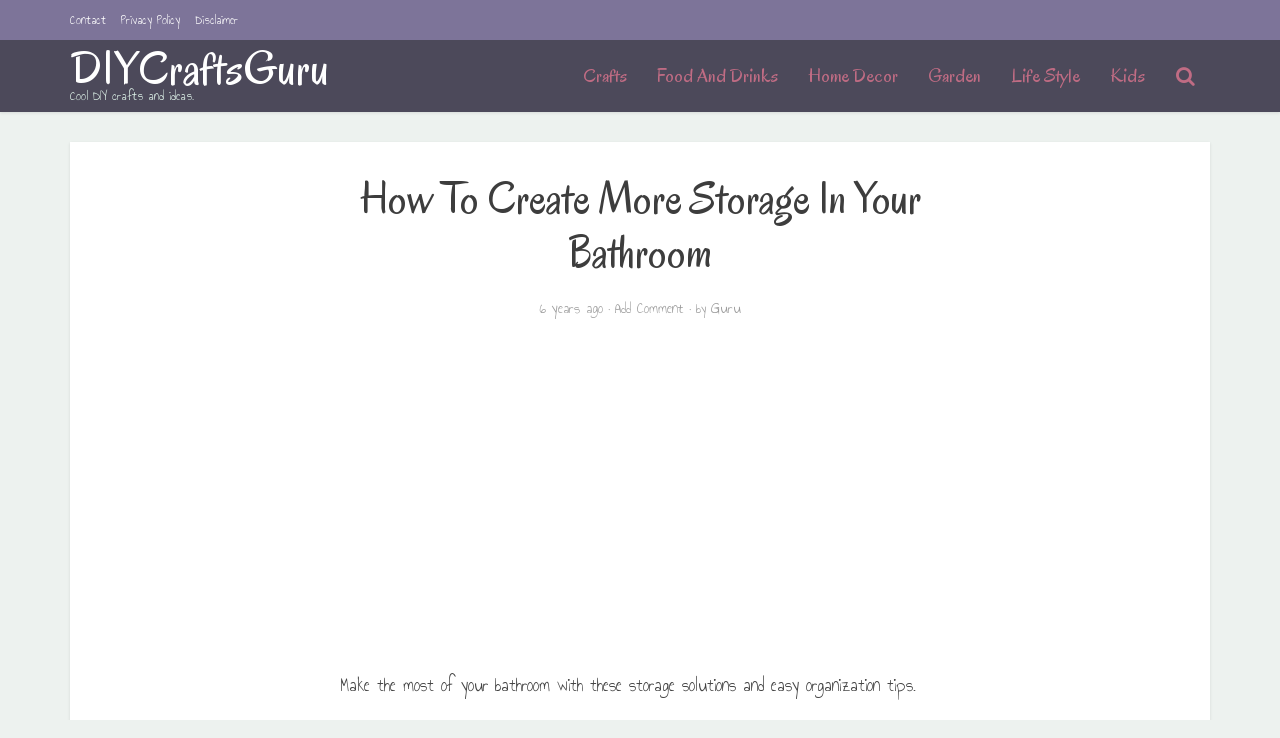

--- FILE ---
content_type: text/html; charset=UTF-8
request_url: https://www.diycraftsguru.com/how-to-create-more-storage-in-your-bathroom/
body_size: 15798
content:
<!DOCTYPE html>
<html lang="en-US" class="no-js no-svg">
<head>
<meta http-equiv="Content-Type" content="text/html; charset=UTF-8" />
<meta name="viewport" content="user-scalable=yes, width=device-width, initial-scale=1.0, maximum-scale=1, minimum-scale=1">
<link rel="profile" href="https://gmpg.org/xfn/11" />
<meta name='robots' content='index, follow, max-image-preview:large, max-snippet:-1, max-video-preview:-1' />
<style>img:is([sizes="auto" i], [sizes^="auto," i]) { contain-intrinsic-size: 3000px 1500px }</style>
<!-- This site is optimized with the Yoast SEO plugin v26.2 - https://yoast.com/wordpress/plugins/seo/ -->
<title>How To Create More Storage In Your Bathroom - DIYCraftsGuru</title>
<link rel="canonical" href="https://www.diycraftsguru.com/how-to-create-more-storage-in-your-bathroom/" />
<meta property="og:locale" content="en_US" />
<meta property="og:type" content="article" />
<meta property="og:title" content="How To Create More Storage In Your Bathroom - DIYCraftsGuru" />
<meta property="og:description" content="Make the most of your bathroom with these storage solutions and easy organization tips. 1. Window box toilet paper storage Our Sixth House 2. File box appliance storage Dream Green DIY 3. Plastic cap and velcro toothbrush holder Oh Oh Deco 4. Crown molding bathroom shelves Kevin &amp; Amanda 5. Under-the-sink bathroom cabinet storage Hi Sugarplum 6. Cupboard door hooks [&hellip;]" />
<meta property="og:url" content="https://www.diycraftsguru.com/how-to-create-more-storage-in-your-bathroom/" />
<meta property="og:site_name" content="DIYCraftsGuru" />
<meta property="article:published_time" content="2019-05-06T15:26:36+00:00" />
<meta property="article:modified_time" content="2019-05-06T15:26:44+00:00" />
<meta property="og:image" content="https://www.diycraftsguru.com/wp-content/uploads/2019/05/DIY-Ways-to-Create-More-Storage-in-Your-Bathroom-1.jpg" />
<meta property="og:image:width" content="640" />
<meta property="og:image:height" content="426" />
<meta property="og:image:type" content="image/jpeg" />
<meta name="author" content="Guru" />
<meta name="twitter:card" content="summary_large_image" />
<meta name="twitter:label1" content="Written by" />
<meta name="twitter:data1" content="Guru" />
<meta name="twitter:label2" content="Est. reading time" />
<meta name="twitter:data2" content="1 minute" />
<script type="application/ld+json" class="yoast-schema-graph">{"@context":"https://schema.org","@graph":[{"@type":"WebPage","@id":"https://www.diycraftsguru.com/how-to-create-more-storage-in-your-bathroom/","url":"https://www.diycraftsguru.com/how-to-create-more-storage-in-your-bathroom/","name":"How To Create More Storage In Your Bathroom - DIYCraftsGuru","isPartOf":{"@id":"https://www.diycraftsguru.com/#website"},"primaryImageOfPage":{"@id":"https://www.diycraftsguru.com/how-to-create-more-storage-in-your-bathroom/#primaryimage"},"image":{"@id":"https://www.diycraftsguru.com/how-to-create-more-storage-in-your-bathroom/#primaryimage"},"thumbnailUrl":"https://www.diycraftsguru.com/wp-content/uploads/2019/05/DIY-Ways-to-Create-More-Storage-in-Your-Bathroom-1.jpg","datePublished":"2019-05-06T15:26:36+00:00","dateModified":"2019-05-06T15:26:44+00:00","author":{"@id":"https://www.diycraftsguru.com/#/schema/person/3304440b774bd82ed74c356d62acda43"},"breadcrumb":{"@id":"https://www.diycraftsguru.com/how-to-create-more-storage-in-your-bathroom/#breadcrumb"},"inLanguage":"en-US","potentialAction":[{"@type":"ReadAction","target":["https://www.diycraftsguru.com/how-to-create-more-storage-in-your-bathroom/"]}]},{"@type":"ImageObject","inLanguage":"en-US","@id":"https://www.diycraftsguru.com/how-to-create-more-storage-in-your-bathroom/#primaryimage","url":"https://www.diycraftsguru.com/wp-content/uploads/2019/05/DIY-Ways-to-Create-More-Storage-in-Your-Bathroom-1.jpg","contentUrl":"https://www.diycraftsguru.com/wp-content/uploads/2019/05/DIY-Ways-to-Create-More-Storage-in-Your-Bathroom-1.jpg","width":640,"height":426},{"@type":"BreadcrumbList","@id":"https://www.diycraftsguru.com/how-to-create-more-storage-in-your-bathroom/#breadcrumb","itemListElement":[{"@type":"ListItem","position":1,"name":"Home","item":"https://www.diycraftsguru.com/"},{"@type":"ListItem","position":2,"name":"How To Create More Storage In Your Bathroom"}]},{"@type":"WebSite","@id":"https://www.diycraftsguru.com/#website","url":"https://www.diycraftsguru.com/","name":"DIYCraftsGuru","description":"Cool DIY crafts and ideas.","potentialAction":[{"@type":"SearchAction","target":{"@type":"EntryPoint","urlTemplate":"https://www.diycraftsguru.com/?s={search_term_string}"},"query-input":{"@type":"PropertyValueSpecification","valueRequired":true,"valueName":"search_term_string"}}],"inLanguage":"en-US"},{"@type":"Person","@id":"https://www.diycraftsguru.com/#/schema/person/3304440b774bd82ed74c356d62acda43","name":"Guru","image":{"@type":"ImageObject","inLanguage":"en-US","@id":"https://www.diycraftsguru.com/#/schema/person/image/","url":"https://secure.gravatar.com/avatar/9cdf3b905cf8d255eb812246a4b4119b2325937025ddec8daf6a0c239d3847be?s=96&d=mm&r=g","contentUrl":"https://secure.gravatar.com/avatar/9cdf3b905cf8d255eb812246a4b4119b2325937025ddec8daf6a0c239d3847be?s=96&d=mm&r=g","caption":"Guru"},"url":"https://www.diycraftsguru.com/author/guru/"}]}</script>
<!-- / Yoast SEO plugin. -->
<link rel='dns-prefetch' href='//fonts.googleapis.com' />
<link rel="alternate" type="application/rss+xml" title="DIYCraftsGuru &raquo; Feed" href="https://www.diycraftsguru.com/feed/" />
<link rel="alternate" type="application/rss+xml" title="DIYCraftsGuru &raquo; Comments Feed" href="https://www.diycraftsguru.com/comments/feed/" />
<link rel="alternate" type="application/rss+xml" title="DIYCraftsGuru &raquo; How To Create More Storage In Your Bathroom Comments Feed" href="https://www.diycraftsguru.com/how-to-create-more-storage-in-your-bathroom/feed/" />
<script type="text/javascript">
/* <![CDATA[ */
window._wpemojiSettings = {"baseUrl":"https:\/\/s.w.org\/images\/core\/emoji\/16.0.1\/72x72\/","ext":".png","svgUrl":"https:\/\/s.w.org\/images\/core\/emoji\/16.0.1\/svg\/","svgExt":".svg","source":{"concatemoji":"https:\/\/www.diycraftsguru.com\/wp-includes\/js\/wp-emoji-release.min.js?ver=6.8.3"}};
/*! This file is auto-generated */
!function(s,n){var o,i,e;function c(e){try{var t={supportTests:e,timestamp:(new Date).valueOf()};sessionStorage.setItem(o,JSON.stringify(t))}catch(e){}}function p(e,t,n){e.clearRect(0,0,e.canvas.width,e.canvas.height),e.fillText(t,0,0);var t=new Uint32Array(e.getImageData(0,0,e.canvas.width,e.canvas.height).data),a=(e.clearRect(0,0,e.canvas.width,e.canvas.height),e.fillText(n,0,0),new Uint32Array(e.getImageData(0,0,e.canvas.width,e.canvas.height).data));return t.every(function(e,t){return e===a[t]})}function u(e,t){e.clearRect(0,0,e.canvas.width,e.canvas.height),e.fillText(t,0,0);for(var n=e.getImageData(16,16,1,1),a=0;a<n.data.length;a++)if(0!==n.data[a])return!1;return!0}function f(e,t,n,a){switch(t){case"flag":return n(e,"\ud83c\udff3\ufe0f\u200d\u26a7\ufe0f","\ud83c\udff3\ufe0f\u200b\u26a7\ufe0f")?!1:!n(e,"\ud83c\udde8\ud83c\uddf6","\ud83c\udde8\u200b\ud83c\uddf6")&&!n(e,"\ud83c\udff4\udb40\udc67\udb40\udc62\udb40\udc65\udb40\udc6e\udb40\udc67\udb40\udc7f","\ud83c\udff4\u200b\udb40\udc67\u200b\udb40\udc62\u200b\udb40\udc65\u200b\udb40\udc6e\u200b\udb40\udc67\u200b\udb40\udc7f");case"emoji":return!a(e,"\ud83e\udedf")}return!1}function g(e,t,n,a){var r="undefined"!=typeof WorkerGlobalScope&&self instanceof WorkerGlobalScope?new OffscreenCanvas(300,150):s.createElement("canvas"),o=r.getContext("2d",{willReadFrequently:!0}),i=(o.textBaseline="top",o.font="600 32px Arial",{});return e.forEach(function(e){i[e]=t(o,e,n,a)}),i}function t(e){var t=s.createElement("script");t.src=e,t.defer=!0,s.head.appendChild(t)}"undefined"!=typeof Promise&&(o="wpEmojiSettingsSupports",i=["flag","emoji"],n.supports={everything:!0,everythingExceptFlag:!0},e=new Promise(function(e){s.addEventListener("DOMContentLoaded",e,{once:!0})}),new Promise(function(t){var n=function(){try{var e=JSON.parse(sessionStorage.getItem(o));if("object"==typeof e&&"number"==typeof e.timestamp&&(new Date).valueOf()<e.timestamp+604800&&"object"==typeof e.supportTests)return e.supportTests}catch(e){}return null}();if(!n){if("undefined"!=typeof Worker&&"undefined"!=typeof OffscreenCanvas&&"undefined"!=typeof URL&&URL.createObjectURL&&"undefined"!=typeof Blob)try{var e="postMessage("+g.toString()+"("+[JSON.stringify(i),f.toString(),p.toString(),u.toString()].join(",")+"));",a=new Blob([e],{type:"text/javascript"}),r=new Worker(URL.createObjectURL(a),{name:"wpTestEmojiSupports"});return void(r.onmessage=function(e){c(n=e.data),r.terminate(),t(n)})}catch(e){}c(n=g(i,f,p,u))}t(n)}).then(function(e){for(var t in e)n.supports[t]=e[t],n.supports.everything=n.supports.everything&&n.supports[t],"flag"!==t&&(n.supports.everythingExceptFlag=n.supports.everythingExceptFlag&&n.supports[t]);n.supports.everythingExceptFlag=n.supports.everythingExceptFlag&&!n.supports.flag,n.DOMReady=!1,n.readyCallback=function(){n.DOMReady=!0}}).then(function(){return e}).then(function(){var e;n.supports.everything||(n.readyCallback(),(e=n.source||{}).concatemoji?t(e.concatemoji):e.wpemoji&&e.twemoji&&(t(e.twemoji),t(e.wpemoji)))}))}((window,document),window._wpemojiSettings);
/* ]]> */
</script>
<style id='wp-emoji-styles-inline-css' type='text/css'>
img.wp-smiley, img.emoji {
display: inline !important;
border: none !important;
box-shadow: none !important;
height: 1em !important;
width: 1em !important;
margin: 0 0.07em !important;
vertical-align: -0.1em !important;
background: none !important;
padding: 0 !important;
}
</style>
<!-- <link rel='stylesheet' id='wp-block-library-css' href='https://www.diycraftsguru.com/wp-includes/css/dist/block-library/style.min.css?ver=6.8.3' type='text/css' media='all' /> -->
<link rel="stylesheet" type="text/css" href="//www.diycraftsguru.com/wp-content/cache/wpfc-minified/7ymvm4ni/bx1on.css" media="all"/>
<style id='classic-theme-styles-inline-css' type='text/css'>
/*! This file is auto-generated */
.wp-block-button__link{color:#fff;background-color:#32373c;border-radius:9999px;box-shadow:none;text-decoration:none;padding:calc(.667em + 2px) calc(1.333em + 2px);font-size:1.125em}.wp-block-file__button{background:#32373c;color:#fff;text-decoration:none}
</style>
<style id='global-styles-inline-css' type='text/css'>
:root{--wp--preset--aspect-ratio--square: 1;--wp--preset--aspect-ratio--4-3: 4/3;--wp--preset--aspect-ratio--3-4: 3/4;--wp--preset--aspect-ratio--3-2: 3/2;--wp--preset--aspect-ratio--2-3: 2/3;--wp--preset--aspect-ratio--16-9: 16/9;--wp--preset--aspect-ratio--9-16: 9/16;--wp--preset--color--black: #000000;--wp--preset--color--cyan-bluish-gray: #abb8c3;--wp--preset--color--white: #ffffff;--wp--preset--color--pale-pink: #f78da7;--wp--preset--color--vivid-red: #cf2e2e;--wp--preset--color--luminous-vivid-orange: #ff6900;--wp--preset--color--luminous-vivid-amber: #fcb900;--wp--preset--color--light-green-cyan: #7bdcb5;--wp--preset--color--vivid-green-cyan: #00d084;--wp--preset--color--pale-cyan-blue: #8ed1fc;--wp--preset--color--vivid-cyan-blue: #0693e3;--wp--preset--color--vivid-purple: #9b51e0;--wp--preset--color--vce-acc: #ce6171;--wp--preset--color--vce-meta: #9b9b9b;--wp--preset--color--vce-txt: #444444;--wp--preset--color--vce-bg: #ffffff;--wp--preset--color--vce-cat-0: ;--wp--preset--gradient--vivid-cyan-blue-to-vivid-purple: linear-gradient(135deg,rgba(6,147,227,1) 0%,rgb(155,81,224) 100%);--wp--preset--gradient--light-green-cyan-to-vivid-green-cyan: linear-gradient(135deg,rgb(122,220,180) 0%,rgb(0,208,130) 100%);--wp--preset--gradient--luminous-vivid-amber-to-luminous-vivid-orange: linear-gradient(135deg,rgba(252,185,0,1) 0%,rgba(255,105,0,1) 100%);--wp--preset--gradient--luminous-vivid-orange-to-vivid-red: linear-gradient(135deg,rgba(255,105,0,1) 0%,rgb(207,46,46) 100%);--wp--preset--gradient--very-light-gray-to-cyan-bluish-gray: linear-gradient(135deg,rgb(238,238,238) 0%,rgb(169,184,195) 100%);--wp--preset--gradient--cool-to-warm-spectrum: linear-gradient(135deg,rgb(74,234,220) 0%,rgb(151,120,209) 20%,rgb(207,42,186) 40%,rgb(238,44,130) 60%,rgb(251,105,98) 80%,rgb(254,248,76) 100%);--wp--preset--gradient--blush-light-purple: linear-gradient(135deg,rgb(255,206,236) 0%,rgb(152,150,240) 100%);--wp--preset--gradient--blush-bordeaux: linear-gradient(135deg,rgb(254,205,165) 0%,rgb(254,45,45) 50%,rgb(107,0,62) 100%);--wp--preset--gradient--luminous-dusk: linear-gradient(135deg,rgb(255,203,112) 0%,rgb(199,81,192) 50%,rgb(65,88,208) 100%);--wp--preset--gradient--pale-ocean: linear-gradient(135deg,rgb(255,245,203) 0%,rgb(182,227,212) 50%,rgb(51,167,181) 100%);--wp--preset--gradient--electric-grass: linear-gradient(135deg,rgb(202,248,128) 0%,rgb(113,206,126) 100%);--wp--preset--gradient--midnight: linear-gradient(135deg,rgb(2,3,129) 0%,rgb(40,116,252) 100%);--wp--preset--font-size--small: 13px;--wp--preset--font-size--medium: 20px;--wp--preset--font-size--large: 21px;--wp--preset--font-size--x-large: 42px;--wp--preset--font-size--normal: 16px;--wp--preset--font-size--huge: 28px;--wp--preset--spacing--20: 0.44rem;--wp--preset--spacing--30: 0.67rem;--wp--preset--spacing--40: 1rem;--wp--preset--spacing--50: 1.5rem;--wp--preset--spacing--60: 2.25rem;--wp--preset--spacing--70: 3.38rem;--wp--preset--spacing--80: 5.06rem;--wp--preset--shadow--natural: 6px 6px 9px rgba(0, 0, 0, 0.2);--wp--preset--shadow--deep: 12px 12px 50px rgba(0, 0, 0, 0.4);--wp--preset--shadow--sharp: 6px 6px 0px rgba(0, 0, 0, 0.2);--wp--preset--shadow--outlined: 6px 6px 0px -3px rgba(255, 255, 255, 1), 6px 6px rgba(0, 0, 0, 1);--wp--preset--shadow--crisp: 6px 6px 0px rgba(0, 0, 0, 1);}:where(.is-layout-flex){gap: 0.5em;}:where(.is-layout-grid){gap: 0.5em;}body .is-layout-flex{display: flex;}.is-layout-flex{flex-wrap: wrap;align-items: center;}.is-layout-flex > :is(*, div){margin: 0;}body .is-layout-grid{display: grid;}.is-layout-grid > :is(*, div){margin: 0;}:where(.wp-block-columns.is-layout-flex){gap: 2em;}:where(.wp-block-columns.is-layout-grid){gap: 2em;}:where(.wp-block-post-template.is-layout-flex){gap: 1.25em;}:where(.wp-block-post-template.is-layout-grid){gap: 1.25em;}.has-black-color{color: var(--wp--preset--color--black) !important;}.has-cyan-bluish-gray-color{color: var(--wp--preset--color--cyan-bluish-gray) !important;}.has-white-color{color: var(--wp--preset--color--white) !important;}.has-pale-pink-color{color: var(--wp--preset--color--pale-pink) !important;}.has-vivid-red-color{color: var(--wp--preset--color--vivid-red) !important;}.has-luminous-vivid-orange-color{color: var(--wp--preset--color--luminous-vivid-orange) !important;}.has-luminous-vivid-amber-color{color: var(--wp--preset--color--luminous-vivid-amber) !important;}.has-light-green-cyan-color{color: var(--wp--preset--color--light-green-cyan) !important;}.has-vivid-green-cyan-color{color: var(--wp--preset--color--vivid-green-cyan) !important;}.has-pale-cyan-blue-color{color: var(--wp--preset--color--pale-cyan-blue) !important;}.has-vivid-cyan-blue-color{color: var(--wp--preset--color--vivid-cyan-blue) !important;}.has-vivid-purple-color{color: var(--wp--preset--color--vivid-purple) !important;}.has-black-background-color{background-color: var(--wp--preset--color--black) !important;}.has-cyan-bluish-gray-background-color{background-color: var(--wp--preset--color--cyan-bluish-gray) !important;}.has-white-background-color{background-color: var(--wp--preset--color--white) !important;}.has-pale-pink-background-color{background-color: var(--wp--preset--color--pale-pink) !important;}.has-vivid-red-background-color{background-color: var(--wp--preset--color--vivid-red) !important;}.has-luminous-vivid-orange-background-color{background-color: var(--wp--preset--color--luminous-vivid-orange) !important;}.has-luminous-vivid-amber-background-color{background-color: var(--wp--preset--color--luminous-vivid-amber) !important;}.has-light-green-cyan-background-color{background-color: var(--wp--preset--color--light-green-cyan) !important;}.has-vivid-green-cyan-background-color{background-color: var(--wp--preset--color--vivid-green-cyan) !important;}.has-pale-cyan-blue-background-color{background-color: var(--wp--preset--color--pale-cyan-blue) !important;}.has-vivid-cyan-blue-background-color{background-color: var(--wp--preset--color--vivid-cyan-blue) !important;}.has-vivid-purple-background-color{background-color: var(--wp--preset--color--vivid-purple) !important;}.has-black-border-color{border-color: var(--wp--preset--color--black) !important;}.has-cyan-bluish-gray-border-color{border-color: var(--wp--preset--color--cyan-bluish-gray) !important;}.has-white-border-color{border-color: var(--wp--preset--color--white) !important;}.has-pale-pink-border-color{border-color: var(--wp--preset--color--pale-pink) !important;}.has-vivid-red-border-color{border-color: var(--wp--preset--color--vivid-red) !important;}.has-luminous-vivid-orange-border-color{border-color: var(--wp--preset--color--luminous-vivid-orange) !important;}.has-luminous-vivid-amber-border-color{border-color: var(--wp--preset--color--luminous-vivid-amber) !important;}.has-light-green-cyan-border-color{border-color: var(--wp--preset--color--light-green-cyan) !important;}.has-vivid-green-cyan-border-color{border-color: var(--wp--preset--color--vivid-green-cyan) !important;}.has-pale-cyan-blue-border-color{border-color: var(--wp--preset--color--pale-cyan-blue) !important;}.has-vivid-cyan-blue-border-color{border-color: var(--wp--preset--color--vivid-cyan-blue) !important;}.has-vivid-purple-border-color{border-color: var(--wp--preset--color--vivid-purple) !important;}.has-vivid-cyan-blue-to-vivid-purple-gradient-background{background: var(--wp--preset--gradient--vivid-cyan-blue-to-vivid-purple) !important;}.has-light-green-cyan-to-vivid-green-cyan-gradient-background{background: var(--wp--preset--gradient--light-green-cyan-to-vivid-green-cyan) !important;}.has-luminous-vivid-amber-to-luminous-vivid-orange-gradient-background{background: var(--wp--preset--gradient--luminous-vivid-amber-to-luminous-vivid-orange) !important;}.has-luminous-vivid-orange-to-vivid-red-gradient-background{background: var(--wp--preset--gradient--luminous-vivid-orange-to-vivid-red) !important;}.has-very-light-gray-to-cyan-bluish-gray-gradient-background{background: var(--wp--preset--gradient--very-light-gray-to-cyan-bluish-gray) !important;}.has-cool-to-warm-spectrum-gradient-background{background: var(--wp--preset--gradient--cool-to-warm-spectrum) !important;}.has-blush-light-purple-gradient-background{background: var(--wp--preset--gradient--blush-light-purple) !important;}.has-blush-bordeaux-gradient-background{background: var(--wp--preset--gradient--blush-bordeaux) !important;}.has-luminous-dusk-gradient-background{background: var(--wp--preset--gradient--luminous-dusk) !important;}.has-pale-ocean-gradient-background{background: var(--wp--preset--gradient--pale-ocean) !important;}.has-electric-grass-gradient-background{background: var(--wp--preset--gradient--electric-grass) !important;}.has-midnight-gradient-background{background: var(--wp--preset--gradient--midnight) !important;}.has-small-font-size{font-size: var(--wp--preset--font-size--small) !important;}.has-medium-font-size{font-size: var(--wp--preset--font-size--medium) !important;}.has-large-font-size{font-size: var(--wp--preset--font-size--large) !important;}.has-x-large-font-size{font-size: var(--wp--preset--font-size--x-large) !important;}
:where(.wp-block-post-template.is-layout-flex){gap: 1.25em;}:where(.wp-block-post-template.is-layout-grid){gap: 1.25em;}
:where(.wp-block-columns.is-layout-flex){gap: 2em;}:where(.wp-block-columns.is-layout-grid){gap: 2em;}
:root :where(.wp-block-pullquote){font-size: 1.5em;line-height: 1.6;}
</style>
<link rel='stylesheet' id='vce-fonts-css' href='https://fonts.googleapis.com/css?family=Annie+Use+Your+Telescope%3A400%7COregano%3A400&#038;subset=latin&#038;ver=2.9.5' type='text/css' media='all' />
<!-- <link rel='stylesheet' id='vce-style-css' href='https://www.diycraftsguru.com/wp-content/themes/voice2/assets/css/min.css?ver=2.9.5' type='text/css' media='all' /> -->
<link rel="stylesheet" type="text/css" href="//www.diycraftsguru.com/wp-content/cache/wpfc-minified/9ltohczh/bx1on.css" media="all"/>
<style id='vce-style-inline-css' type='text/css'>
body, button, input, select, textarea {font-size: 1.6rem;}.vce-single .entry-headline p{font-size: 2.2rem;}.main-navigation a{font-size: 1.6rem;}.sidebar .widget-title{font-size: 1.8rem;}.sidebar .widget, .vce-lay-c .entry-content, .vce-lay-h .entry-content {font-size: 1.4rem;}.vce-featured-link-article{font-size: 5.2rem;}.vce-featured-grid-big.vce-featured-grid .vce-featured-link-article{font-size: 3.4rem;}.vce-featured-grid .vce-featured-link-article{font-size: 2.2rem;}h1 { font-size: 4.5rem; }h2 { font-size: 4.0rem; }h3 { font-size: 3.5rem; }h4 { font-size: 2.5rem; }h5 { font-size: 2.0rem; }h6 { font-size: 1.8rem; }.comment-reply-title, .main-box-title{font-size: 2.2rem;}h1.entry-title{font-size: 4.5rem;}.vce-lay-a .entry-title a{font-size: 3.4rem;}.vce-lay-b .entry-title{font-size: 2.4rem;}.vce-lay-c .entry-title, .vce-sid-none .vce-lay-c .entry-title{font-size: 2.2rem;}.vce-lay-d .entry-title{font-size: 1.5rem;}.vce-lay-e .entry-title{font-size: 1.4rem;}.vce-lay-f .entry-title{font-size: 1.4rem;}.vce-lay-g .entry-title a, .vce-lay-g .entry-title a:hover{font-size: 3.0rem;}.vce-lay-h .entry-title{font-size: 2.4rem;}.entry-meta div,.entry-meta div a,.vce-lay-g .meta-item,.vce-lay-c .meta-item{font-size: 1.4rem;}.vce-lay-d .meta-category a,.vce-lay-d .entry-meta div,.vce-lay-d .entry-meta div a,.vce-lay-e .entry-meta div,.vce-lay-e .entry-meta div a,.vce-lay-e .fn,.vce-lay-e .meta-item{font-size: 1.3rem;}body {background-color:#edf2ef;}body,.mks_author_widget h3,.site-description,.meta-category a,textarea {font-family: 'Annie Use Your Telescope';font-weight: 400;}h1,h2,h3,h4,h5,h6,blockquote,.vce-post-link,.site-title,.site-title a,.main-box-title,.comment-reply-title,.entry-title a,.vce-single .entry-headline p,.vce-prev-next-link,.author-title,.mks_pullquote,.widget_rss ul li .rsswidget,#bbpress-forums .bbp-forum-title,#bbpress-forums .bbp-topic-permalink {font-family: 'Oregano';font-weight: 400;}.main-navigation a,.sidr a{font-family: 'Oregano';font-weight: 400;}.vce-single .entry-content,.vce-single .entry-headline,.vce-single .entry-footer,.vce-share-bar {width: 600px;}.vce-lay-a .lay-a-content{width: 600px;max-width: 600px;}.vce-page .entry-content,.vce-page .entry-title-page {width: 600px;}.vce-sid-none .vce-single .entry-content,.vce-sid-none .vce-single .entry-headline,.vce-sid-none .vce-single .entry-footer {width: 600px;}.vce-sid-none .vce-page .entry-content,.vce-sid-none .vce-page .entry-title-page,.error404 .entry-content {width: 600px;max-width: 600px;}body, button, input, select, textarea{color: #444444;}h1,h2,h3,h4,h5,h6,.entry-title a,.prev-next-nav a,#bbpress-forums .bbp-forum-title, #bbpress-forums .bbp-topic-permalink,.woocommerce ul.products li.product .price .amount{color: #3d3d3d;}a,.entry-title a:hover,.vce-prev-next-link:hover,.vce-author-links a:hover,.required,.error404 h4,.prev-next-nav a:hover,#bbpress-forums .bbp-forum-title:hover, #bbpress-forums .bbp-topic-permalink:hover,.woocommerce ul.products li.product h3:hover,.woocommerce ul.products li.product h3:hover mark,.main-box-title a:hover{color: #ce6171;}.vce-square,.vce-main-content .mejs-controls .mejs-time-rail .mejs-time-current,button,input[type="button"],input[type="reset"],input[type="submit"],.vce-button,.pagination-wapper a,#vce-pagination .next.page-numbers,#vce-pagination .prev.page-numbers,#vce-pagination .page-numbers,#vce-pagination .page-numbers.current,.vce-link-pages a,#vce-pagination a,.vce-load-more a,.vce-slider-pagination .owl-nav > div,.vce-mega-menu-posts-wrap .owl-nav > div,.comment-reply-link:hover,.vce-featured-section a,.vce-lay-g .vce-featured-info .meta-category a,.vce-404-menu a,.vce-post.sticky .meta-image:before,#vce-pagination .page-numbers:hover,#bbpress-forums .bbp-pagination .current,#bbpress-forums .bbp-pagination a:hover,.woocommerce #respond input#submit,.woocommerce a.button,.woocommerce button.button,.woocommerce input.button,.woocommerce ul.products li.product .added_to_cart,.woocommerce #respond input#submit:hover,.woocommerce a.button:hover,.woocommerce button.button:hover,.woocommerce input.button:hover,.woocommerce ul.products li.product .added_to_cart:hover,.woocommerce #respond input#submit.alt,.woocommerce a.button.alt,.woocommerce button.button.alt,.woocommerce input.button.alt,.woocommerce #respond input#submit.alt:hover, .woocommerce a.button.alt:hover, .woocommerce button.button.alt:hover, .woocommerce input.button.alt:hover,.woocommerce span.onsale,.woocommerce .widget_price_filter .ui-slider .ui-slider-range,.woocommerce .widget_price_filter .ui-slider .ui-slider-handle,.comments-holder .navigation .page-numbers.current,.vce-lay-a .vce-read-more:hover,.vce-lay-c .vce-read-more:hover,body div.wpforms-container-full .wpforms-form input[type=submit], body div.wpforms-container-full .wpforms-form button[type=submit], body div.wpforms-container-full .wpforms-form .wpforms-page-button,body div.wpforms-container-full .wpforms-form input[type=submit]:hover, body div.wpforms-container-full .wpforms-form button[type=submit]:hover, body div.wpforms-container-full .wpforms-form .wpforms-page-button:hover {background-color: #ce6171;}#vce-pagination .page-numbers,.comments-holder .navigation .page-numbers{background: transparent;color: #ce6171;border: 1px solid #ce6171;}.comments-holder .navigation .page-numbers:hover{background: #ce6171;border: 1px solid #ce6171;}.bbp-pagination-links a{background: transparent;color: #ce6171;border: 1px solid #ce6171 !important;}#vce-pagination .page-numbers.current,.bbp-pagination-links span.current,.comments-holder .navigation .page-numbers.current{border: 1px solid #ce6171;}.widget_categories .cat-item:before,.widget_categories .cat-item .count{background: #ce6171;}.comment-reply-link,.vce-lay-a .vce-read-more,.vce-lay-c .vce-read-more{border: 1px solid #ce6171;}.entry-meta div,.entry-meta-count,.entry-meta div a,.comment-metadata a,.meta-category span,.meta-author-wrapped,.wp-caption .wp-caption-text,.widget_rss .rss-date,.sidebar cite,.site-footer cite,.sidebar .vce-post-list .entry-meta div,.sidebar .vce-post-list .entry-meta div a,.sidebar .vce-post-list .fn,.sidebar .vce-post-list .fn a,.site-footer .vce-post-list .entry-meta div,.site-footer .vce-post-list .entry-meta div a,.site-footer .vce-post-list .fn,.site-footer .vce-post-list .fn a,#bbpress-forums .bbp-topic-started-by,#bbpress-forums .bbp-topic-started-in,#bbpress-forums .bbp-forum-info .bbp-forum-content,#bbpress-forums p.bbp-topic-meta,span.bbp-admin-links a,.bbp-reply-post-date,#bbpress-forums li.bbp-header,#bbpress-forums li.bbp-footer,.woocommerce .woocommerce-result-count,.woocommerce .product_meta{color: #9b9b9b;}.main-box-title, .comment-reply-title, .main-box-head{background: #ffffff;color: #e25a8c;}.main-box-title a{color: #e25a8c;}.sidebar .widget .widget-title a{color: #e25a8c;}.main-box,.comment-respond,.prev-next-nav{background: #ffffff;}.vce-post,ul.comment-list > li.comment,.main-box-single,.ie8 .vce-single,#disqus_thread,.vce-author-card,.vce-author-card .vce-content-outside,.mks-bredcrumbs-container,ul.comment-list > li.pingback{background: #ffffff;}.mks_tabs.horizontal .mks_tab_nav_item.active{border-bottom: 1px solid #ffffff;}.mks_tabs.horizontal .mks_tab_item,.mks_tabs.vertical .mks_tab_nav_item.active,.mks_tabs.horizontal .mks_tab_nav_item.active{background: #ffffff;}.mks_tabs.vertical .mks_tab_nav_item.active{border-right: 1px solid #ffffff;}#vce-pagination,.vce-slider-pagination .owl-controls,.vce-content-outside,.comments-holder .navigation{background: #f3f3f3;}.sidebar .widget-title{background: #ffffff;color: #232323;}.sidebar .widget{background: #f9f9f9;}.sidebar .widget,.sidebar .widget li a,.sidebar .mks_author_widget h3 a,.sidebar .mks_author_widget h3,.sidebar .vce-search-form .vce-search-input,.sidebar .vce-search-form .vce-search-input:focus{color: #444444;}.sidebar .widget li a:hover,.sidebar .widget a,.widget_nav_menu li.menu-item-has-children:hover:after,.widget_pages li.page_item_has_children:hover:after{color: #957dad;}.sidebar .tagcloud a {border: 1px solid #957dad;}.sidebar .mks_author_link,.sidebar .tagcloud a:hover,.sidebar .mks_themeforest_widget .more,.sidebar button,.sidebar input[type="button"],.sidebar input[type="reset"],.sidebar input[type="submit"],.sidebar .vce-button,.sidebar .bbp_widget_login .button{background-color: #957dad;}.sidebar .mks_author_widget .mks_autor_link_wrap,.sidebar .mks_themeforest_widget .mks_read_more,.widget .meks-instagram-follow-link {background: #f3f3f3;}.sidebar #wp-calendar caption,.sidebar .recentcomments,.sidebar .post-date,.sidebar #wp-calendar tbody{color: rgba(68,68,68,0.7);}.site-footer{background: #fec8d8;}.site-footer .widget-title{color: #ffffff;}.site-footer,.site-footer .widget,.site-footer .widget li a,.site-footer .mks_author_widget h3 a,.site-footer .mks_author_widget h3,.site-footer .vce-search-form .vce-search-input,.site-footer .vce-search-form .vce-search-input:focus{color: #f9f9f9;}.site-footer .widget li a:hover,.site-footer .widget a,.site-info a{color: #ffffff;}.site-footer .tagcloud a {border: 1px solid #ffffff;}.site-footer .mks_author_link,.site-footer .mks_themeforest_widget .more,.site-footer button,.site-footer input[type="button"],.site-footer input[type="reset"],.site-footer input[type="submit"],.site-footer .vce-button,.site-footer .tagcloud a:hover{background-color: #ffffff;}.site-footer #wp-calendar caption,.site-footer .recentcomments,.site-footer .post-date,.site-footer #wp-calendar tbody,.site-footer .site-info{color: rgba(249,249,249,0.7);}.top-header,.top-nav-menu li .sub-menu{background: #7d7499;}.top-header,.top-header a{color: #ffffff;}.top-header .vce-search-form .vce-search-input,.top-header .vce-search-input:focus,.top-header .vce-search-submit{color: #ffffff;}.top-header .vce-search-form .vce-search-input::-webkit-input-placeholder { color: #ffffff;}.top-header .vce-search-form .vce-search-input:-moz-placeholder { color: #ffffff;}.top-header .vce-search-form .vce-search-input::-moz-placeholder { color: #ffffff;}.top-header .vce-search-form .vce-search-input:-ms-input-placeholder { color: #ffffff;}.header-1-wrapper{height: 72px;padding-top: 0px;}.header-2-wrapper,.header-3-wrapper{height: 72px;}.header-2-wrapper .site-branding,.header-3-wrapper .site-branding{top: 0px;left: 0px;}.site-title a, .site-title a:hover{color: #ffffff;}.site-description{color: #ffffff;}.main-header{background-color: #4c495a;}.header-bottom-wrapper{background: #fcfcfc;}.vce-header-ads{margin: 9px 0;}.header-3-wrapper .nav-menu > li > a{padding: 26px 15px;}.header-sticky,.sidr{background: rgba(76,73,90,0.95);}.ie8 .header-sticky{background: #4c495a;}.main-navigation a,.nav-menu .vce-mega-menu > .sub-menu > li > a,.sidr li a,.vce-menu-parent{color: #c06c84;}.nav-menu > li:hover > a,.nav-menu > .current_page_item > a,.nav-menu > .current-menu-item > a,.nav-menu > .current-menu-ancestor > a,.main-navigation a.vce-item-selected,.main-navigation ul ul li:hover > a,.nav-menu ul .current-menu-item a,.nav-menu ul .current_page_item a,.vce-menu-parent:hover,.sidr li a:hover,.sidr li.sidr-class-current_page_item > a,.main-navigation li.current-menu-item.fa:before,.vce-responsive-nav{color: #d187b8;}#sidr-id-vce_main_navigation_menu .soc-nav-menu li a:hover {color: #ffffff;}.nav-menu > li:hover > a,.nav-menu > .current_page_item > a,.nav-menu > .current-menu-item > a,.nav-menu > .current-menu-ancestor > a,.main-navigation a.vce-item-selected,.main-navigation ul ul,.header-sticky .nav-menu > .current_page_item:hover > a,.header-sticky .nav-menu > .current-menu-item:hover > a,.header-sticky .nav-menu > .current-menu-ancestor:hover > a,.header-sticky .main-navigation a.vce-item-selected:hover{background-color: #ffffff;}.search-header-wrap ul {border-top: 2px solid #d187b8;}.vce-cart-icon a.vce-custom-cart span,.sidr-class-vce-custom-cart .sidr-class-vce-cart-count {background: #d187b8;font-family: 'Annie Use Your Telescope';}.vce-border-top .main-box-title{border-top: 2px solid #ce6171;}.tagcloud a:hover,.sidebar .widget .mks_author_link,.sidebar .widget.mks_themeforest_widget .more,.site-footer .widget .mks_author_link,.site-footer .widget.mks_themeforest_widget .more,.vce-lay-g .entry-meta div,.vce-lay-g .fn,.vce-lay-g .fn a{color: #FFF;}.vce-featured-header .vce-featured-header-background{opacity: 0.5}.vce-featured-grid .vce-featured-header-background,.vce-post-big .vce-post-img:after,.vce-post-slider .vce-post-img:after{opacity: 0.5}.vce-featured-grid .owl-item:hover .vce-grid-text .vce-featured-header-background,.vce-post-big li:hover .vce-post-img:after,.vce-post-slider li:hover .vce-post-img:after {opacity: 0.8}.vce-featured-grid.vce-featured-grid-big .vce-featured-header-background,.vce-post-big .vce-post-img:after,.vce-post-slider .vce-post-img:after{opacity: 0.5}.vce-featured-grid.vce-featured-grid-big .owl-item:hover .vce-grid-text .vce-featured-header-background,.vce-post-big li:hover .vce-post-img:after,.vce-post-slider li:hover .vce-post-img:after {opacity: 0.8}#back-top {background: #323232}.sidr input[type=text]{background: rgba(192,108,132,0.1);color: rgba(192,108,132,0.5);}.is-style-solid-color{background-color: #ce6171;color: #ffffff;}.wp-block-image figcaption{color: #9b9b9b;}.wp-block-cover .wp-block-cover-image-text, .wp-block-cover .wp-block-cover-text, .wp-block-cover h2, .wp-block-cover-image .wp-block-cover-image-text, .wp-block-cover-image .wp-block-cover-text, .wp-block-cover-image h2,p.has-drop-cap:not(:focus)::first-letter,p.wp-block-subhead{font-family: 'Oregano';font-weight: 400;}.wp-block-cover .wp-block-cover-image-text, .wp-block-cover .wp-block-cover-text, .wp-block-cover h2, .wp-block-cover-image .wp-block-cover-image-text, .wp-block-cover-image .wp-block-cover-text, .wp-block-cover-image h2{font-size: 2.5rem;}p.wp-block-subhead{font-size: 2.2rem;}.wp-block-button__link{background: #ce6171}.wp-block-search .wp-block-search__button{color: #ffffff}.meta-image:hover a img,.vce-lay-h .img-wrap:hover .meta-image > img,.img-wrp:hover img,.vce-gallery-big:hover img,.vce-gallery .gallery-item:hover img,.wp-block-gallery .blocks-gallery-item:hover img,.vce_posts_widget .vce-post-big li:hover img,.vce-featured-grid .owl-item:hover img,.vce-post-img:hover img,.mega-menu-img:hover img{-webkit-transform: scale(1.1);-moz-transform: scale(1.1);-o-transform: scale(1.1);-ms-transform: scale(1.1);transform: scale(1.1);}.has-small-font-size{ font-size: 1.2rem;}.has-large-font-size{ font-size: 1.9rem;}.has-huge-font-size{ font-size: 2.3rem;}@media(min-width: 671px){.has-small-font-size{ font-size: 1.3rem;}.has-normal-font-size{ font-size: 1.6rem;}.has-large-font-size{ font-size: 2.1rem;}.has-huge-font-size{ font-size: 2.8rem;}}.has-vce-acc-background-color{ background-color: #ce6171;}.has-vce-acc-color{ color: #ce6171;}.has-vce-meta-background-color{ background-color: #9b9b9b;}.has-vce-meta-color{ color: #9b9b9b;}.has-vce-txt-background-color{ background-color: #444444;}.has-vce-txt-color{ color: #444444;}.has-vce-bg-background-color{ background-color: #ffffff;}.has-vce-bg-color{ color: #ffffff;}.has-vce-cat-0-background-color{ background-color: ;}.has-vce-cat-0-color{ color: ;}
</style>
<!-- <link rel='stylesheet' id='meks-social-widget-css' href='https://www.diycraftsguru.com/wp-content/plugins/meks-smart-social-widget/css/style.css?ver=1.6.5' type='text/css' media='all' /> -->
<!-- <link rel='stylesheet' id='meks_ess-main-css' href='https://www.diycraftsguru.com/wp-content/plugins/meks-easy-social-share/assets/css/main.css?ver=1.3' type='text/css' media='all' /> -->
<link rel="stylesheet" type="text/css" href="//www.diycraftsguru.com/wp-content/cache/wpfc-minified/qua5hsus/bx1on.css" media="all"/>
<script src='//www.diycraftsguru.com/wp-content/cache/wpfc-minified/qida5fmm/bx1on.js' type="text/javascript"></script>
<!-- <script type="text/javascript" src="https://www.diycraftsguru.com/wp-includes/js/jquery/jquery.min.js?ver=3.7.1" id="jquery-core-js"></script> -->
<!-- <script type="text/javascript" src="https://www.diycraftsguru.com/wp-includes/js/jquery/jquery-migrate.min.js?ver=3.4.1" id="jquery-migrate-js"></script> -->
<link rel="https://api.w.org/" href="https://www.diycraftsguru.com/wp-json/" /><link rel="alternate" title="JSON" type="application/json" href="https://www.diycraftsguru.com/wp-json/wp/v2/posts/28816" /><link rel="EditURI" type="application/rsd+xml" title="RSD" href="https://www.diycraftsguru.com/xmlrpc.php?rsd" />
<meta name="generator" content="WordPress 6.8.3" />
<link rel='shortlink' href='https://www.diycraftsguru.com/?p=28816' />
<link rel="alternate" title="oEmbed (JSON)" type="application/json+oembed" href="https://www.diycraftsguru.com/wp-json/oembed/1.0/embed?url=https%3A%2F%2Fwww.diycraftsguru.com%2Fhow-to-create-more-storage-in-your-bathroom%2F" />
<link rel="alternate" title="oEmbed (XML)" type="text/xml+oembed" href="https://www.diycraftsguru.com/wp-json/oembed/1.0/embed?url=https%3A%2F%2Fwww.diycraftsguru.com%2Fhow-to-create-more-storage-in-your-bathroom%2F&#038;format=xml" />
<meta name="generator" content="Redux 4.5.8" /><link rel="icon" href="https://www.diycraftsguru.com/wp-content/uploads/2020/04/cropped-fav-craft-32x32.jpg" sizes="32x32" />
<link rel="icon" href="https://www.diycraftsguru.com/wp-content/uploads/2020/04/cropped-fav-craft-192x192.jpg" sizes="192x192" />
<link rel="apple-touch-icon" href="https://www.diycraftsguru.com/wp-content/uploads/2020/04/cropped-fav-craft-180x180.jpg" />
<meta name="msapplication-TileImage" content="https://www.diycraftsguru.com/wp-content/uploads/2020/04/cropped-fav-craft-270x270.jpg" />
<style type="text/css" id="wp-custom-css">
.sidebar .widget-title {
font-size: 22px;
}
.main-navigation a {
display: block;
font-size: 20px;
line-height: 20px;
padding: 15px;
}
.vce-post-link {
font-size: 24px;
line-height: 26px;
}
body, .mks_author_widget h3, .site-description, .meta-category a, textarea {
font-family: 'Annie Use Your Telescope';
font-weight: 400;
}
body, button, input, select, textarea {
font-size: 19px;
line-height: 26px;
}
.vce-lay-d .entry-title {
font-size: 19px;
line-height: 20px;
}
.vce-prev-next-link {
font-size: 20px;
line-height: 24px;
display: block;
text-align: center;
padding: 0 50px;
}
.bottom-nav-menu a, .site-info p {
font-size: 18px;
}
.vce-lay-c .entry-content, .vce-lay-h .entry-content {
text-align: center;
font-size: 17px;
line-height: 22px;
}
.main-header .header-3-wrapper .site-title, .main-header .header-3-wrapper .site-title a {
line-height: 58px;
font-size: 48px;
}
.vce-lay-c .meta-category a {
font-size: 17px;
display: inline-block;
}
.entry-meta div, .entry-meta div a {
font-size: 16px;
line-height: 18px;
}
.site-description {
font-size: 14px;
line-height: 24px;
margin: -14px 0 0;
display: block;
color: #ddf1e8;
}
.sidebar .widget {
font-size: 18px;
line-height: 22px;
}
.vce-post-list .vce-post-link {
font-size: 18px;
line-height: 20px;
text-align: left;
-ms-word-wrap: break-word;
word-wrap: break-word;
padding: 5px 10px 0 0;
display: block;
}		</style>
<!-- Global site tag (gtag.js) - Google Analytics -->
<script async src="https://www.googletagmanager.com/gtag/js?id=UA-8035513-15"></script>
<script>
window.dataLayer = window.dataLayer || [];
function gtag(){dataLayer.push(arguments);}
gtag('js', new Date());
gtag('config', 'UA-8035513-15');
</script>
<script data-ad-client="ca-pub-3544708447100305" async src="https://pagead2.googlesyndication.com/pagead/js/adsbygoogle.js"></script>	
</head>
<body data-rsssl=1 class="wp-singular post-template-default single single-post postid-28816 single-format-standard wp-embed-responsive wp-theme-voice2 vce-sid-none voice-v_2_9_5">
<div id="vce-main">
<header id="header" class="main-header">
<div class="top-header">
<div class="container">
<div class="vce-wrap-left">
<ul id="vce_top_navigation_menu" class="top-nav-menu"><li id="menu-item-21" class="menu-item menu-item-type-post_type menu-item-object-page menu-item-21"><a href="https://www.diycraftsguru.com/contact/">Contact</a></li>
<li id="menu-item-22" class="menu-item menu-item-type-post_type menu-item-object-page menu-item-privacy-policy menu-item-22"><a rel="privacy-policy" href="https://www.diycraftsguru.com/privacy-policy/">Privacy Policy</a></li>
<li id="menu-item-23" class="menu-item menu-item-type-post_type menu-item-object-page menu-item-23"><a href="https://www.diycraftsguru.com/disclaimer/">Disclaimer</a></li>
</ul>			</div>
</div>
</div><div class="container header-main-area header-3-wrapper">	
<div class="vce-res-nav">
<a class="vce-responsive-nav" href="#sidr-main"><i class="fa fa-bars"></i></a>
</div>
<div class="site-branding">
<span class="site-title"><a href="https://www.diycraftsguru.com/" rel="home" class="">DIYCraftsGuru</a></span><span class="site-description">Cool DIY crafts and ideas.</span></div>
<nav id="site-navigation" class="main-navigation" role="navigation">
<ul id="vce_main_navigation_menu" class="nav-menu"><li id="menu-item-8" class="menu-item menu-item-type-taxonomy menu-item-object-category menu-item-8 vce-cat-2"><a href="https://www.diycraftsguru.com/category/crafts/">Crafts</a><li id="menu-item-9" class="menu-item menu-item-type-taxonomy menu-item-object-category menu-item-9 vce-cat-6"><a href="https://www.diycraftsguru.com/category/food-and-drinks/">Food And Drinks</a><li id="menu-item-10" class="menu-item menu-item-type-taxonomy menu-item-object-category current-post-ancestor current-menu-parent current-post-parent menu-item-10 vce-cat-3"><a href="https://www.diycraftsguru.com/category/home-decor/">Home Decor</a><li id="menu-item-25357" class="menu-item menu-item-type-taxonomy menu-item-object-category menu-item-25357 vce-cat-1245"><a href="https://www.diycraftsguru.com/category/garden/">Garden</a><li id="menu-item-11" class="menu-item menu-item-type-taxonomy menu-item-object-category current-post-ancestor current-menu-parent current-post-parent menu-item-11 vce-cat-4"><a href="https://www.diycraftsguru.com/category/life-style/">Life Style</a><li id="menu-item-25358" class="menu-item menu-item-type-taxonomy menu-item-object-category menu-item-25358 vce-cat-1205"><a href="https://www.diycraftsguru.com/category/kids/">Kids</a><li class="search-header-wrap"><a class="search_header" href="javascript:void(0)"><i class="fa fa-search"></i></a><ul class="search-header-form-ul"><li><form class="vce-search-form" action="https://www.diycraftsguru.com/" method="get">
<input name="s" class="vce-search-input" size="20" type="text" value="Type here to search..." onfocus="(this.value == 'Type here to search...') && (this.value = '')" onblur="(this.value == '') && (this.value = 'Type here to search...')" placeholder="Type here to search..." />
<button type="submit" class="vce-search-submit"><i class="fa fa-search"></i></button> 
</form></li></ul></li></ul></nav></div></header>
<div id="main-wrapper">
<div id="content" class="container site-content vce-sid-none">
<div id="primary" class="vce-main-content">
<main id="main" class="main-box main-box-single">
<article id="post-28816" class="vce-single post-28816 post type-post status-publish format-standard has-post-thumbnail hentry category-home-decor category-life-style">
<header class="entry-header">
<h1 class="entry-title">How To Create More Storage In Your Bathroom</h1>
<div class="entry-meta"><div class="meta-item date"><span class="updated">6 years ago</span></div><div class="meta-item comments"><a href="https://www.diycraftsguru.com/how-to-create-more-storage-in-your-bathroom/#respond">Add Comment</a></div><div class="meta-item author"><span class="vcard author"><span class="fn">by <a href="https://www.diycraftsguru.com/author/guru/">Guru</a></span></span></div></div>
</header>
<div class="entry-content">
<div class='code-block code-block-1' style='margin: 8px auto; text-align: center; display: block; clear: both;'>
<script async src="//pagead2.googlesyndication.com/pagead/js/adsbygoogle.js"></script>
<!-- DIY 1 -->
<ins class="adsbygoogle"
style="display:block"
data-ad-client="ca-pub-3544708447100305"
data-ad-slot="8545869262"
data-ad-format="auto"></ins>
<script>
(adsbygoogle = window.adsbygoogle || []).push({});
</script>
<br></div>
<p> Make the most of your bathroom with these storage solutions and easy organization tips. </p>
<h3>1. Window box toilet paper storage</h3>
<p><img fetchpriority="high" decoding="async" class="aligncenter size-full wp-image-28817" src="https://www.diycraftsguru.com/wp-content/uploads/2019/05/DIY-Ways-to-Create-More-Storage-in-Your-Bathroom-1.jpg" alt="" width="640" height="426" srcset="https://www.diycraftsguru.com/wp-content/uploads/2019/05/DIY-Ways-to-Create-More-Storage-in-Your-Bathroom-1.jpg 640w, https://www.diycraftsguru.com/wp-content/uploads/2019/05/DIY-Ways-to-Create-More-Storage-in-Your-Bathroom-1-300x200.jpg 300w" sizes="(max-width: 640px) 100vw, 640px" /></p>
<p><a href="http://www.ourfifthhouse.com/2012/09/27/window-box-bathroom-storage-perfect-for/">Our Sixth House</a></p>
<h3>2. File box appliance storage</h3>
<p><img decoding="async" class="aligncenter size-full wp-image-28818" src="https://www.diycraftsguru.com/wp-content/uploads/2019/05/DIY-Ways-to-Create-More-Storage-in-Your-Bathroom-2.jpg" alt="" width="800" height="1200" srcset="https://www.diycraftsguru.com/wp-content/uploads/2019/05/DIY-Ways-to-Create-More-Storage-in-Your-Bathroom-2.jpg 800w, https://www.diycraftsguru.com/wp-content/uploads/2019/05/DIY-Ways-to-Create-More-Storage-in-Your-Bathroom-2-200x300.jpg 200w, https://www.diycraftsguru.com/wp-content/uploads/2019/05/DIY-Ways-to-Create-More-Storage-in-Your-Bathroom-2-768x1152.jpg 768w, https://www.diycraftsguru.com/wp-content/uploads/2019/05/DIY-Ways-to-Create-More-Storage-in-Your-Bathroom-2-683x1024.jpg 683w" sizes="(max-width: 800px) 100vw, 800px" /></p>
<p>D<a href="https://www.dreamgreendiy.com/2012/01/25/bathroom-appliance-storage/">ream Green DIY</a></p>
<h3>3. Plastic cap and velcro toothbrush holder</h3>
<p><img decoding="async" class="aligncenter size-full wp-image-28819" src="https://www.diycraftsguru.com/wp-content/uploads/2019/05/DIY-Ways-to-Create-More-Storage-in-Your-Bathroom-3.jpg" alt="" width="750" height="1148" srcset="https://www.diycraftsguru.com/wp-content/uploads/2019/05/DIY-Ways-to-Create-More-Storage-in-Your-Bathroom-3.jpg 750w, https://www.diycraftsguru.com/wp-content/uploads/2019/05/DIY-Ways-to-Create-More-Storage-in-Your-Bathroom-3-196x300.jpg 196w, https://www.diycraftsguru.com/wp-content/uploads/2019/05/DIY-Ways-to-Create-More-Storage-in-Your-Bathroom-3-669x1024.jpg 669w" sizes="(max-width: 750px) 100vw, 750px" /></p><div class='code-block code-block-4' style='margin: 8px 0; clear: both;'>
<script async src="https://pagead2.googlesyndication.com/pagead/js/adsbygoogle.js"></script>
<!-- DIY 4 -->
<ins class="adsbygoogle"
style="display:block"
data-ad-client="ca-pub-3544708447100305"
data-ad-slot="7657416718"
data-ad-format="auto"
data-full-width-responsive="true"></ins>
<script>
(adsbygoogle = window.adsbygoogle || []).push({});
</script></div>
<p><a href="http://www.ohohdeco.com/2013/11/diy-toothbrush-holder.html">Oh Oh Deco</a></p>
<h3>4. Crown molding bathroom shelves</h3>
<p><img loading="lazy" decoding="async" class="aligncenter size-full wp-image-28820" src="https://www.diycraftsguru.com/wp-content/uploads/2019/05/DIY-Ways-to-Create-More-Storage-in-Your-Bathroom-4.jpg" alt="" width="720" height="480" srcset="https://www.diycraftsguru.com/wp-content/uploads/2019/05/DIY-Ways-to-Create-More-Storage-in-Your-Bathroom-4.jpg 720w, https://www.diycraftsguru.com/wp-content/uploads/2019/05/DIY-Ways-to-Create-More-Storage-in-Your-Bathroom-4-300x200.jpg 300w" sizes="auto, (max-width: 720px) 100vw, 720px" /></p>
<p><a href="https://www.kevinandamanda.com/organize-overflowing-bathroom-beauty-products-with-crown-molding-shelves/">Kevin &amp; Amanda</a></p>
<h3>5. Under-the-sink bathroom cabinet storage</h3>
<p><img loading="lazy" decoding="async" class="aligncenter size-full wp-image-28821" src="https://www.diycraftsguru.com/wp-content/uploads/2019/05/DIY-Ways-to-Create-More-Storage-in-Your-Bathroom-5.jpg" alt="" width="1200" height="900" srcset="https://www.diycraftsguru.com/wp-content/uploads/2019/05/DIY-Ways-to-Create-More-Storage-in-Your-Bathroom-5.jpg 1200w, https://www.diycraftsguru.com/wp-content/uploads/2019/05/DIY-Ways-to-Create-More-Storage-in-Your-Bathroom-5-300x225.jpg 300w, https://www.diycraftsguru.com/wp-content/uploads/2019/05/DIY-Ways-to-Create-More-Storage-in-Your-Bathroom-5-768x576.jpg 768w, https://www.diycraftsguru.com/wp-content/uploads/2019/05/DIY-Ways-to-Create-More-Storage-in-Your-Bathroom-5-1024x768.jpg 1024w, https://www.diycraftsguru.com/wp-content/uploads/2019/05/DIY-Ways-to-Create-More-Storage-in-Your-Bathroom-5-810x608.jpg 810w, https://www.diycraftsguru.com/wp-content/uploads/2019/05/DIY-Ways-to-Create-More-Storage-in-Your-Bathroom-5-1140x855.jpg 1140w" sizes="auto, (max-width: 1200px) 100vw, 1200px" /></p>
<p><a href="https://hisugarplum.com/organized-master-bathroom-cabinet/">Hi Sugarplum</a></p>
<h3>6. Cupboard door hooks for hairstyling tools</h3>
<p><img loading="lazy" decoding="async" class="aligncenter size-full wp-image-28822" src="https://www.diycraftsguru.com/wp-content/uploads/2019/05/DIY-Ways-to-Create-More-Storage-in-Your-Bathroom-6.jpg" alt="" width="1264" height="1850" srcset="https://www.diycraftsguru.com/wp-content/uploads/2019/05/DIY-Ways-to-Create-More-Storage-in-Your-Bathroom-6.jpg 1264w, https://www.diycraftsguru.com/wp-content/uploads/2019/05/DIY-Ways-to-Create-More-Storage-in-Your-Bathroom-6-205x300.jpg 205w, https://www.diycraftsguru.com/wp-content/uploads/2019/05/DIY-Ways-to-Create-More-Storage-in-Your-Bathroom-6-768x1124.jpg 768w, https://www.diycraftsguru.com/wp-content/uploads/2019/05/DIY-Ways-to-Create-More-Storage-in-Your-Bathroom-6-700x1024.jpg 700w, https://www.diycraftsguru.com/wp-content/uploads/2019/05/DIY-Ways-to-Create-More-Storage-in-Your-Bathroom-6-810x1186.jpg 810w, https://www.diycraftsguru.com/wp-content/uploads/2019/05/DIY-Ways-to-Create-More-Storage-in-Your-Bathroom-6-1140x1669.jpg 1140w" sizes="auto, (max-width: 1264px) 100vw, 1264px" /></p><div class='code-block code-block-5' style='margin: 8px 0; clear: both;'>
<script async src="https://pagead2.googlesyndication.com/pagead/js/adsbygoogle.js"></script>
<!-- DIY 3 -->
<ins class="adsbygoogle"
style="display:inline-block;width:336px;height:280px"
data-ad-client="ca-pub-3544708447100305"
data-ad-slot="1242928467"></ins>
<script>
(adsbygoogle = window.adsbygoogle || []).push({});
</script></div>
<p><a href="https://www.thefrugalfemale.com/bathroom-organization-hair-styling-tools/">The Frugal Female</a></p>
<h3>7. Stacked and painted crate shelves</h3>
<p><img loading="lazy" decoding="async" class="aligncenter size-full wp-image-28823" src="https://www.diycraftsguru.com/wp-content/uploads/2019/05/DIY-Ways-to-Create-More-Storage-in-Your-Bathroom-7.jpg" alt="" width="1855" height="1667" srcset="https://www.diycraftsguru.com/wp-content/uploads/2019/05/DIY-Ways-to-Create-More-Storage-in-Your-Bathroom-7.jpg 1855w, https://www.diycraftsguru.com/wp-content/uploads/2019/05/DIY-Ways-to-Create-More-Storage-in-Your-Bathroom-7-300x270.jpg 300w, https://www.diycraftsguru.com/wp-content/uploads/2019/05/DIY-Ways-to-Create-More-Storage-in-Your-Bathroom-7-768x690.jpg 768w, https://www.diycraftsguru.com/wp-content/uploads/2019/05/DIY-Ways-to-Create-More-Storage-in-Your-Bathroom-7-1024x920.jpg 1024w, https://www.diycraftsguru.com/wp-content/uploads/2019/05/DIY-Ways-to-Create-More-Storage-in-Your-Bathroom-7-810x728.jpg 810w, https://www.diycraftsguru.com/wp-content/uploads/2019/05/DIY-Ways-to-Create-More-Storage-in-Your-Bathroom-7-1140x1024.jpg 1140w" sizes="auto, (max-width: 1855px) 100vw, 1855px" /></p>
<p><a href="https://www.hallmarkchannel.com/home-and-family/how-to/diy-bathroom-storage">Hallmark Channel</a></p>
<h3>8. Stackable bin cupboard storage</h3>
<p><img loading="lazy" decoding="async" class="aligncenter size-full wp-image-28824" src="https://www.diycraftsguru.com/wp-content/uploads/2019/05/DIY-Ways-to-Create-More-Storage-in-Your-Bathroom-8.jpg" alt="" width="640" height="480" srcset="https://www.diycraftsguru.com/wp-content/uploads/2019/05/DIY-Ways-to-Create-More-Storage-in-Your-Bathroom-8.jpg 640w, https://www.diycraftsguru.com/wp-content/uploads/2019/05/DIY-Ways-to-Create-More-Storage-in-Your-Bathroom-8-300x225.jpg 300w" sizes="auto, (max-width: 640px) 100vw, 640px" /></p>
<p><a href="https://www.alejandra.tv/blog/2012/10/video-bathroom-organization/">Alejandra</a></p>
<h3>9. Wall mounted full length mirror storage</h3>
<p><img loading="lazy" decoding="async" class="aligncenter size-full wp-image-28825" src="https://www.diycraftsguru.com/wp-content/uploads/2019/05/DIY-Ways-to-Create-More-Storage-in-Your-Bathroom-9.jpg" alt="" width="600" height="900" srcset="https://www.diycraftsguru.com/wp-content/uploads/2019/05/DIY-Ways-to-Create-More-Storage-in-Your-Bathroom-9.jpg 600w, https://www.diycraftsguru.com/wp-content/uploads/2019/05/DIY-Ways-to-Create-More-Storage-in-Your-Bathroom-9-200x300.jpg 200w" sizes="auto, (max-width: 600px) 100vw, 600px" /></p>
<p><a href="https://www.shanty-2-chic.com/2014/02/bathroom-storage-diy.html">Shanty 2 Chic</a></p>
<h3>10. Bead filled makeup brush vase</h3>
<p><img loading="lazy" decoding="async" class="aligncenter size-full wp-image-28826" src="https://www.diycraftsguru.com/wp-content/uploads/2019/05/DIY-Ways-to-Create-More-Storage-in-Your-Bathroom-10.jpg" alt="" width="700" height="942" srcset="https://www.diycraftsguru.com/wp-content/uploads/2019/05/DIY-Ways-to-Create-More-Storage-in-Your-Bathroom-10.jpg 700w, https://www.diycraftsguru.com/wp-content/uploads/2019/05/DIY-Ways-to-Create-More-Storage-in-Your-Bathroom-10-223x300.jpg 223w" sizes="auto, (max-width: 700px) 100vw, 700px" /></p>
<p><a href="http://www.hairsprayandhighheels.net/2013/03/diy-magnetic-makeup-board/">Hairspray and High Heels</a></p>
<h3>11. Baskets to keep the closet organized</h3>
<p><img loading="lazy" decoding="async" class="aligncenter size-full wp-image-28827" src="https://www.diycraftsguru.com/wp-content/uploads/2019/05/DIY-Ways-to-Create-More-Storage-in-Your-Bathroom-11.jpg" alt="" width="682" height="1024" srcset="https://www.diycraftsguru.com/wp-content/uploads/2019/05/DIY-Ways-to-Create-More-Storage-in-Your-Bathroom-11.jpg 682w, https://www.diycraftsguru.com/wp-content/uploads/2019/05/DIY-Ways-to-Create-More-Storage-in-Your-Bathroom-11-200x300.jpg 200w" sizes="auto, (max-width: 682px) 100vw, 682px" /></p>
<p><a href="https://thecrazycraftlady.com/dollar-store-bathroom-organizing/">The Crazy Craft Lady</a></p>
<h3>12. Sideways hanging wall basket storage</h3>
<p><img loading="lazy" decoding="async" class="aligncenter size-full wp-image-28828" src="https://www.diycraftsguru.com/wp-content/uploads/2019/05/DIY-Ways-to-Create-More-Storage-in-Your-Bathroom-12.jpg" alt="" width="640" height="960" srcset="https://www.diycraftsguru.com/wp-content/uploads/2019/05/DIY-Ways-to-Create-More-Storage-in-Your-Bathroom-12.jpg 640w, https://www.diycraftsguru.com/wp-content/uploads/2019/05/DIY-Ways-to-Create-More-Storage-in-Your-Bathroom-12-200x300.jpg 200w" sizes="auto, (max-width: 640px) 100vw, 640px" /></p>
<p><a href="https://abeautifulmess.com/2014/01/try-this-hanging-baskets-for-bathroom-storage.html">A Beautiful Mess</a></p>
<h3>13. Storage shelf above the door</h3>
<p><img loading="lazy" decoding="async" class="aligncenter size-full wp-image-28829" src="https://www.diycraftsguru.com/wp-content/uploads/2019/05/DIY-Ways-to-Create-More-Storage-in-Your-Bathroom-13.jpg" alt="" width="800" height="533" srcset="https://www.diycraftsguru.com/wp-content/uploads/2019/05/DIY-Ways-to-Create-More-Storage-in-Your-Bathroom-13.jpg 800w, https://www.diycraftsguru.com/wp-content/uploads/2019/05/DIY-Ways-to-Create-More-Storage-in-Your-Bathroom-13-300x200.jpg 300w, https://www.diycraftsguru.com/wp-content/uploads/2019/05/DIY-Ways-to-Create-More-Storage-in-Your-Bathroom-13-768x512.jpg 768w" sizes="auto, (max-width: 800px) 100vw, 800px" /></p>
<p><a href="https://www.homedit.com/above-the-door-bathroom-storage-shelf/">Homedit</a></p>
<h3>14. Plank and rope shelving</h3>
<p><img loading="lazy" decoding="async" class="aligncenter size-full wp-image-28830" src="https://www.diycraftsguru.com/wp-content/uploads/2019/05/DIY-Ways-to-Create-More-Storage-in-Your-Bathroom-14.jpg" alt="" width="640" height="853" srcset="https://www.diycraftsguru.com/wp-content/uploads/2019/05/DIY-Ways-to-Create-More-Storage-in-Your-Bathroom-14.jpg 640w, https://www.diycraftsguru.com/wp-content/uploads/2019/05/DIY-Ways-to-Create-More-Storage-in-Your-Bathroom-14-225x300.jpg 225w" sizes="auto, (max-width: 640px) 100vw, 640px" /></p>
<p><a href="https://atthewalkerhouse.blogspot.com/2010/03/bathroom-shelving-diy.html">At The Walker House</a></p>
<h3>15. Medicine cabinet magnet organization</h3>
<p><img loading="lazy" decoding="async" class="aligncenter size-full wp-image-28831" src="https://www.diycraftsguru.com/wp-content/uploads/2019/05/DIY-Ways-to-Create-More-Storage-in-Your-Bathroom-15.jpg" alt="" width="770" height="505" srcset="https://www.diycraftsguru.com/wp-content/uploads/2019/05/DIY-Ways-to-Create-More-Storage-in-Your-Bathroom-15.jpg 770w, https://www.diycraftsguru.com/wp-content/uploads/2019/05/DIY-Ways-to-Create-More-Storage-in-Your-Bathroom-15-300x197.jpg 300w, https://www.diycraftsguru.com/wp-content/uploads/2019/05/DIY-Ways-to-Create-More-Storage-in-Your-Bathroom-15-768x504.jpg 768w" sizes="auto, (max-width: 770px) 100vw, 770px" /></p>
<p><a href="https://themerrythought.com/diy/medicine-cabinet-organization/">The Merry Thought</a></p>
<div class='code-block code-block-2' style='margin: 8px auto; text-align: center; display: block; clear: both;'>
<hr>
<script async src="//pagead2.googlesyndication.com/pagead/js/adsbygoogle.js"></script>
<!-- DIY 2 -->
<ins class="adsbygoogle"
style="display:block"
data-ad-client="ca-pub-3544708447100305"
data-ad-slot="9324598462"
data-ad-format="auto"></ins>
<script>
(adsbygoogle = window.adsbygoogle || []).push({});
</script></div>
<div class='code-block code-block-3' style='margin: 8px auto; text-align: center; display: block; clear: both;'>
<hr>
<div id="amzn-assoc-ad-d09f88a2-a231-493e-8ee3-e4c8e44a508a"></div><script async src="//z-na.amazon-adsystem.com/widgets/onejs?MarketPlace=US&adInstanceId=d09f88a2-a231-493e-8ee3-e4c8e44a508a"></script></div>
<!-- CONTENT END 2 -->
</div>
<footer class="entry-footer">
<div class="meta-tags">
</div>
</footer>
<div class="vce-share-bar">
<ul class="vce-share-items">
<div class="meks_ess rounded no-labels solid "><a href="#" class="meks_ess-item socicon-facebook" data-url="http://www.facebook.com/sharer/sharer.php?u=https%3A%2F%2Fwww.diycraftsguru.com%2Fhow-to-create-more-storage-in-your-bathroom%2F&amp;t=How%20To%20Create%20More%20Storage%20In%20Your%20Bathroom"><span>Facebook</span></a><a href="#" class="meks_ess-item socicon-twitter" data-url="http://twitter.com/intent/tweet?url=https%3A%2F%2Fwww.diycraftsguru.com%2Fhow-to-create-more-storage-in-your-bathroom%2F&amp;text=How%20To%20Create%20More%20Storage%20In%20Your%20Bathroom"><span>X</span></a><a href="#" class="meks_ess-item socicon-pinterest" data-url="http://pinterest.com/pin/create/button/?url=https%3A%2F%2Fwww.diycraftsguru.com%2Fhow-to-create-more-storage-in-your-bathroom%2F&amp;media=https%3A%2F%2Fwww.diycraftsguru.com%2Fwp-content%2Fuploads%2F2019%2F05%2FDIY-Ways-to-Create-More-Storage-in-Your-Bathroom-1.jpg&amp;description=How%20To%20Create%20More%20Storage%20In%20Your%20Bathroom"><span>Pinterest</span></a></div>		</ul>
</div>
</article>
<nav class="prev-next-nav">
<div class="vce-prev-link">
<a href="https://www.diycraftsguru.com/delicious-cupcake-recipes-for-spring/" rel="next"><span class="img-wrp"><img width="375" height="195" src="https://www.diycraftsguru.com/wp-content/uploads/2019/05/Homemade-Cupcake-Recipes-for-Spring-3-375x195.jpg" class="attachment-vce-lay-b size-vce-lay-b wp-post-image" alt="" loading="lazy" /><span class="vce-pn-ico"><i class="fa fa fa-chevron-left"></i></span></span><span class="vce-prev-next-link">Delicious Cupcake Recipes for Spring</span></a>		</div>
<div class="vce-next-link">
<a href="https://www.diycraftsguru.com/14-diy-kitchen-wall-decor-projects/" rel="prev"><span class="img-wrp"><img width="375" height="195" src="https://www.diycraftsguru.com/wp-content/uploads/2019/05/DIY-Kitchen-Wall-4-375x195.jpg" class="attachment-vce-lay-b size-vce-lay-b wp-post-image" alt="" loading="lazy" /><span class="vce-pn-ico"><i class="fa fa fa-chevron-right"></i></span></span><span class="vce-prev-next-link">14 DIY Kitchen Wall Decor Projects</span></a>		</div>	
</nav>		
</main>
<div class="main-box vce-related-box">
<h3 class="main-box-title">You may also like</h3>
<div class="main-box-inside">
<article class="vce-post vce-lay-d post-43500 post type-post status-publish format-standard has-post-thumbnail hentry category-crafts category-holidays category-home-decor tag-autumn-holiday-decor tag-cozy-fall-dining-table tag-creative-thanksgiving-decor tag-diy-thanksgiving-decorations tag-fall-table-decor tag-festive-table-inspiration tag-modern-fall-centerpiece-ideas tag-rustic-thanksgiving-table tag-thanksgiving-centerpieces tag-thanksgiving-floral-arrangements">
<div class="meta-image">			
<a href="https://www.diycraftsguru.com/20-inspiring-fall-table-decor-and-centerpiece-ideas-to-try/" title="20 Inspiring Fall Table Decor And Centerpiece Ideas To Try">
<img width="145" height="100" src="https://www.diycraftsguru.com/wp-content/uploads/2025/09/18-145x100.jpeg" class="attachment-vce-lay-d size-vce-lay-d wp-post-image" alt="" loading="lazy" srcset="https://www.diycraftsguru.com/wp-content/uploads/2025/09/18-145x100.jpeg 145w, https://www.diycraftsguru.com/wp-content/uploads/2025/09/18-380x260.jpeg 380w" sizes="auto, (max-width: 145px) 100vw, 145px" />							</a>
</div>
<header class="entry-header">
<span class="meta-category"><a href="https://www.diycraftsguru.com/category/crafts/" class="category-2">Crafts</a> <span>&bull;</span> <a href="https://www.diycraftsguru.com/category/holidays/" class="category-1202">Holidays</a> <span>&bull;</span> <a href="https://www.diycraftsguru.com/category/home-decor/" class="category-3">Home Decor</a></span>
<h2 class="entry-title"><a href="https://www.diycraftsguru.com/20-inspiring-fall-table-decor-and-centerpiece-ideas-to-try/" title="20 Inspiring Fall Table Decor And Centerpiece Ideas To Try">20 Inspiring Fall Table Decor And Centerpiece Ideas To...</a></h2>
</header>
</article>					<article class="vce-post vce-lay-d post-43474 post type-post status-publish format-standard has-post-thumbnail hentry category-crafts category-holidays category-home-decor tag-autumn-decor-ideas tag-diy-thanksgiving-decor tag-diy-thanksgiving-wreaths tag-family-thanksgiving-decorations tag-festive-holiday-crafts tag-handmade-thanksgiving-decorations tag-rustic-thanksgiving-projects tag-thanksgiving-centerpieces tag-thanksgiving-home-ideas tag-thanksgiving-table-projects">
<div class="meta-image">			
<a href="https://www.diycraftsguru.com/20-diy-thanksgiving-decor-ideas-to-brighten-your-home/" title="20 DIY Thanksgiving Decor Ideas To Brighten Your Home">
<img width="145" height="100" src="https://www.diycraftsguru.com/wp-content/uploads/2025/09/0-145x100.jpg" class="attachment-vce-lay-d size-vce-lay-d wp-post-image" alt="" loading="lazy" srcset="https://www.diycraftsguru.com/wp-content/uploads/2025/09/0-145x100.jpg 145w, https://www.diycraftsguru.com/wp-content/uploads/2025/09/0-380x260.jpg 380w" sizes="auto, (max-width: 145px) 100vw, 145px" />							</a>
</div>
<header class="entry-header">
<span class="meta-category"><a href="https://www.diycraftsguru.com/category/crafts/" class="category-2">Crafts</a> <span>&bull;</span> <a href="https://www.diycraftsguru.com/category/holidays/" class="category-1202">Holidays</a> <span>&bull;</span> <a href="https://www.diycraftsguru.com/category/home-decor/" class="category-3">Home Decor</a></span>
<h2 class="entry-title"><a href="https://www.diycraftsguru.com/20-diy-thanksgiving-decor-ideas-to-brighten-your-home/" title="20 DIY Thanksgiving Decor Ideas To Brighten Your Home">20 DIY Thanksgiving Decor Ideas To Brighten Your Home</a></h2>
</header>
</article>					<article class="vce-post vce-lay-d post-43437 post type-post status-publish format-standard has-post-thumbnail hentry category-crafts category-home-decor tag-creative-home-decor-diy tag-diy-picture-frame-projects tag-functional-frame-crafts tag-repurpose-picture-frames tag-upcycled-frame-ideas">
<div class="meta-image">			
<a href="https://www.diycraftsguru.com/12-clever-diy-frame-repurpose-projects-for-home-and-style/" title="12 Clever DIY Frame Repurpose Projects For Home And Style">
<img width="145" height="100" src="https://www.diycraftsguru.com/wp-content/uploads/2025/08/9-145x100.webp" class="attachment-vce-lay-d size-vce-lay-d wp-post-image" alt="" loading="lazy" srcset="https://www.diycraftsguru.com/wp-content/uploads/2025/08/9-145x100.webp 145w, https://www.diycraftsguru.com/wp-content/uploads/2025/08/9-380x260.webp 380w" sizes="auto, (max-width: 145px) 100vw, 145px" />							</a>
</div>
<header class="entry-header">
<span class="meta-category"><a href="https://www.diycraftsguru.com/category/crafts/" class="category-2">Crafts</a> <span>&bull;</span> <a href="https://www.diycraftsguru.com/category/home-decor/" class="category-3">Home Decor</a></span>
<h2 class="entry-title"><a href="https://www.diycraftsguru.com/12-clever-diy-frame-repurpose-projects-for-home-and-style/" title="12 Clever DIY Frame Repurpose Projects For Home And Style">12 Clever DIY Frame Repurpose Projects For Home And...</a></h2>
</header>
</article>					<article class="vce-post vce-lay-d post-43416 post type-post status-publish format-standard has-post-thumbnail hentry category-crafts category-home-decor tag-bedroom-brick-accent tag-brick-accent-wall-ideas tag-brick-feature-wall tag-brick-wall-interior-design tag-brick-wall-makeover tag-brick-wall-paint-ideas tag-contemporary-brick-walls tag-cozy-brick-wall-inspiration tag-creative-brick-wall-designs tag-diy-brick-wall-inspiration tag-exposed-brick-wall-decor tag-faux-brick-wall-ideas tag-home-decor-with-brick-walls tag-industrial-brick-wall-style tag-kitchen-brick-backsplash tag-living-room-brick-wall tag-modern-brick-accent-walls tag-modern-rustic-brick tag-rustic-brick-wall-designs tag-rustic-interior-accents">
<div class="meta-image">			
<a href="https://www.diycraftsguru.com/15-stylish-brick-accent-walls-to-elevate-any-space/" title="15 Stylish Brick Accent Walls to Elevate Any Space">
<img width="145" height="100" src="https://www.diycraftsguru.com/wp-content/uploads/2025/07/9-145x100.jpg" class="attachment-vce-lay-d size-vce-lay-d wp-post-image" alt="" loading="lazy" srcset="https://www.diycraftsguru.com/wp-content/uploads/2025/07/9-145x100.jpg 145w, https://www.diycraftsguru.com/wp-content/uploads/2025/07/9-380x260.jpg 380w" sizes="auto, (max-width: 145px) 100vw, 145px" />							</a>
</div>
<header class="entry-header">
<span class="meta-category"><a href="https://www.diycraftsguru.com/category/crafts/" class="category-2">Crafts</a> <span>&bull;</span> <a href="https://www.diycraftsguru.com/category/home-decor/" class="category-3">Home Decor</a></span>
<h2 class="entry-title"><a href="https://www.diycraftsguru.com/15-stylish-brick-accent-walls-to-elevate-any-space/" title="15 Stylish Brick Accent Walls to Elevate Any Space">15 Stylish Brick Accent Walls to Elevate Any Space</a></h2>
</header>
</article>					<article class="vce-post vce-lay-d post-43386 post type-post status-publish format-standard has-post-thumbnail hentry category-crafts category-home-decor tag-budget-friendly-home-crafts tag-crafting-for-beginners tag-creative-doormat-crafts tag-custom-doormats tag-diy-doormat-ideas tag-diy-porch-decor tag-do-it-yourself-doormat-designs tag-doormat-painting-ideas tag-easy-diy-welcome-mats tag-entryway-decor-diy tag-front-door-decor tag-hand-painted-doormats tag-home-improvement-crafts tag-homemade-doormats tag-how-to-make-a-doormat tag-outdoor-diy-projects tag-personalized-doormats tag-stencil-doormats tag-stylish-door-mats tag-welcome-mat-ideas">
<div class="meta-image">			
<a href="https://www.diycraftsguru.com/24-creative-and-cute-diy-doormats-to-personalize-your-doorstep/" title="24 Creative and Cute DIY Doormats to Personalize Your Doorstep">
<img width="145" height="100" src="https://www.diycraftsguru.com/wp-content/uploads/2025/07/2-2-145x100.webp" class="attachment-vce-lay-d size-vce-lay-d wp-post-image" alt="" loading="lazy" srcset="https://www.diycraftsguru.com/wp-content/uploads/2025/07/2-2-145x100.webp 145w, https://www.diycraftsguru.com/wp-content/uploads/2025/07/2-2-380x260.webp 380w" sizes="auto, (max-width: 145px) 100vw, 145px" />							</a>
</div>
<header class="entry-header">
<span class="meta-category"><a href="https://www.diycraftsguru.com/category/crafts/" class="category-2">Crafts</a> <span>&bull;</span> <a href="https://www.diycraftsguru.com/category/home-decor/" class="category-3">Home Decor</a></span>
<h2 class="entry-title"><a href="https://www.diycraftsguru.com/24-creative-and-cute-diy-doormats-to-personalize-your-doorstep/" title="24 Creative and Cute DIY Doormats to Personalize Your Doorstep">24 Creative and Cute DIY Doormats to Personalize Your...</a></h2>
</header>
</article>					<article class="vce-post vce-lay-d post-43329 post type-post status-publish format-standard has-post-thumbnail hentry category-crafts category-home-decor tag-budget-friendly-diys tag-creative-mason-jar-projects tag-diy-jar-decorations tag-diy-kitchen-jars tag-diy-mason-jar-crafts tag-easy-diy-crafts tag-farmhouse-jar-decor tag-handmade-jar-gifts tag-mason-jar-centerpieces tag-mason-jar-home-decor tag-mason-jar-ideas-for-home tag-mason-jar-lights tag-mason-jar-makeover tag-mason-jar-organizers tag-mason-jar-repurposing-ideas tag-mason-jar-storage-ideas tag-mason-jar-vase-tutorials tag-recycled-jar-projects tag-rustic-mason-jar-crafts tag-upcycled-mason-jars">
<div class="meta-image">			
<a href="https://www.diycraftsguru.com/15-great-ways-to-transform-and-repurpose-mason-jars/" title="15 Great Ways to Transform and Repurpose Mason Jars">
<img width="145" height="100" src="https://www.diycraftsguru.com/wp-content/uploads/2025/06/1-1-145x100.webp" class="attachment-vce-lay-d size-vce-lay-d wp-post-image" alt="" loading="lazy" srcset="https://www.diycraftsguru.com/wp-content/uploads/2025/06/1-1-145x100.webp 145w, https://www.diycraftsguru.com/wp-content/uploads/2025/06/1-1-380x260.webp 380w" sizes="auto, (max-width: 145px) 100vw, 145px" />							</a>
</div>
<header class="entry-header">
<span class="meta-category"><a href="https://www.diycraftsguru.com/category/crafts/" class="category-2">Crafts</a> <span>&bull;</span> <a href="https://www.diycraftsguru.com/category/home-decor/" class="category-3">Home Decor</a></span>
<h2 class="entry-title"><a href="https://www.diycraftsguru.com/15-great-ways-to-transform-and-repurpose-mason-jars/" title="15 Great Ways to Transform and Repurpose Mason Jars">15 Great Ways to Transform and Repurpose Mason Jars</a></h2>
</header>
</article>		
</div>
</div>
<div id="respond" class="comment-respond">
<h3 id="reply-title" class="comment-reply-title">Leave a Comment <small><a rel="nofollow" id="cancel-comment-reply-link" href="/how-to-create-more-storage-in-your-bathroom/#respond" style="display:none;">X</a></small></h3><form action="https://www.diycraftsguru.com/wp-comments-post.php" method="post" id="commentform" class="comment-form"><p class="comment-form-comment"><label for="comment">Comment</label><textarea id="comment" name="comment" cols="45" rows="8" aria-required="true"></textarea></p><p class="comment-form-author"><label for="author">Name <span class="required">*</span></label> <input id="author" name="author" type="text" value="" size="30" maxlength="245" autocomplete="name" required /></p>
<p class="comment-form-email"><label for="email">Email <span class="required">*</span></label> <input id="email" name="email" type="email" value="" size="30" maxlength="100" autocomplete="email" required /></p>
<p class="comment-form-url"><label for="url">Website</label> <input id="url" name="url" type="url" value="" size="30" maxlength="200" autocomplete="url" /></p>
<p class="form-submit"><input name="submit" type="submit" id="submit" class="submit" value="Post Comment" /> <input type='hidden' name='comment_post_ID' value='28816' id='comment_post_ID' />
<input type='hidden' name='comment_parent' id='comment_parent' value='0' />
</p><p style="display: none;"><input type="hidden" id="akismet_comment_nonce" name="akismet_comment_nonce" value="5f452da07f" /></p><p style="display: none !important;" class="akismet-fields-container" data-prefix="ak_"><label>&#916;<textarea name="ak_hp_textarea" cols="45" rows="8" maxlength="100"></textarea></label><input type="hidden" id="ak_js_1" name="ak_js" value="146"/><script>document.getElementById( "ak_js_1" ).setAttribute( "value", ( new Date() ).getTime() );</script></p></form>	</div><!-- #respond -->
</div>
</div>

<footer id="footer" class="site-footer">
<div class="container">
<div class="container-fix">
<div class="bit-3">
</div>
<div class="bit-3">
</div>
<div class="bit-3">
</div>
</div>
</div>
<div class="container-full site-info">
<div class="container">
<div class="vce-wrap-left">
<p>Copyright &copy; 2025. Diycraftsguru.com</p>						</div>
<div class="vce-wrap-right">
<ul id="vce_footer_menu" class="bottom-nav-menu"><li class="menu-item menu-item-type-post_type menu-item-object-page menu-item-21"><a href="https://www.diycraftsguru.com/contact/">Contact</a></li>
<li class="menu-item menu-item-type-post_type menu-item-object-page menu-item-privacy-policy menu-item-22"><a rel="privacy-policy" href="https://www.diycraftsguru.com/privacy-policy/">Privacy Policy</a></li>
<li class="menu-item menu-item-type-post_type menu-item-object-page menu-item-23"><a href="https://www.diycraftsguru.com/disclaimer/">Disclaimer</a></li>
</ul>
</div>
</div>
</div>
</footer>
</div>
</div>
<a href="javascript:void(0)" id="back-top"><i class="fa fa-angle-up"></i></a>
<script type="speculationrules">
{"prefetch":[{"source":"document","where":{"and":[{"href_matches":"\/*"},{"not":{"href_matches":["\/wp-*.php","\/wp-admin\/*","\/wp-content\/uploads\/*","\/wp-content\/*","\/wp-content\/plugins\/*","\/wp-content\/themes\/voice2\/*","\/*\\?(.+)"]}},{"not":{"selector_matches":"a[rel~=\"nofollow\"]"}},{"not":{"selector_matches":".no-prefetch, .no-prefetch a"}}]},"eagerness":"conservative"}]}
</script>
<script type="text/javascript" src="https://www.diycraftsguru.com/wp-includes/js/imagesloaded.min.js?ver=5.0.0" id="imagesloaded-js"></script>
<script type="text/javascript" id="vce-main-js-extra">
/* <![CDATA[ */
var vce_js_settings = {"sticky_header":"","sticky_header_offset":"700","sticky_header_logo":"","logo":"","logo_retina":"","logo_mobile":"","logo_mobile_retina":"","rtl_mode":"0","ajax_url":"https:\/\/www.diycraftsguru.com\/wp-admin\/admin-ajax.php","ajax_wpml_current_lang":null,"ajax_mega_menu":"1","mega_menu_slider":"","mega_menu_subcats":"","lay_fa_grid_center":"","full_slider_autoplay":"","grid_slider_autoplay":"","grid_big_slider_autoplay":"","fa_big_opacity":{"1":"0.5","2":"0.7"},"top_bar_mobile":"1","top_bar_mobile_group":"","top_bar_more_link":"More"};
/* ]]> */
</script>
<script type="text/javascript" src="https://www.diycraftsguru.com/wp-content/themes/voice2/assets/js/min.js?ver=2.9.5" id="vce-main-js"></script>
<script type="text/javascript" src="https://www.diycraftsguru.com/wp-includes/js/comment-reply.min.js?ver=6.8.3" id="comment-reply-js" async="async" data-wp-strategy="async"></script>
<script type="text/javascript" src="https://www.diycraftsguru.com/wp-content/plugins/meks-easy-social-share/assets/js/main.js?ver=1.3" id="meks_ess-main-js"></script>
<script defer type="text/javascript" src="https://www.diycraftsguru.com/wp-content/plugins/akismet/_inc/akismet-frontend.js?ver=1752647902" id="akismet-frontend-js"></script>
</body>
</html><!-- WP Fastest Cache file was created in 0.074 seconds, on November 1, 2025 @ 1:02 pm -->

--- FILE ---
content_type: text/html; charset=utf-8
request_url: https://www.google.com/recaptcha/api2/aframe
body_size: 265
content:
<!DOCTYPE HTML><html><head><meta http-equiv="content-type" content="text/html; charset=UTF-8"></head><body><script nonce="9IViNI58Qib0cpRNkecr4w">/** Anti-fraud and anti-abuse applications only. See google.com/recaptcha */ try{var clients={'sodar':'https://pagead2.googlesyndication.com/pagead/sodar?'};window.addEventListener("message",function(a){try{if(a.source===window.parent){var b=JSON.parse(a.data);var c=clients[b['id']];if(c){var d=document.createElement('img');d.src=c+b['params']+'&rc='+(localStorage.getItem("rc::a")?sessionStorage.getItem("rc::b"):"");window.document.body.appendChild(d);sessionStorage.setItem("rc::e",parseInt(sessionStorage.getItem("rc::e")||0)+1);localStorage.setItem("rc::h",'1762058391436');}}}catch(b){}});window.parent.postMessage("_grecaptcha_ready", "*");}catch(b){}</script></body></html>

--- FILE ---
content_type: text/css
request_url: https://www.diycraftsguru.com/wp-content/cache/wpfc-minified/qua5hsus/bx1on.css
body_size: 6523
content:
@font-face {
font-family: "socicon";
src: url(//www.diycraftsguru.com/wp-content/plugins/meks-smart-social-widget/css/fonts/socicon.eot);
src: url(//www.diycraftsguru.com/wp-content/plugins/meks-smart-social-widget/css/fonts/socicon.eot?#iefix) format("embedded-opentype"), url(//www.diycraftsguru.com/wp-content/plugins/meks-smart-social-widget/css/fonts/socicon.woff) format("woff"), url(//www.diycraftsguru.com/wp-content/plugins/meks-smart-social-widget/css/fonts/socicon.ttf) format("truetype"), url(//www.diycraftsguru.com/wp-content/plugins/meks-smart-social-widget/css/fonts/socicon.svg#socicon) format("svg");
font-weight: normal;
font-style: normal;
}
ul.mks_social_widget_ul li a:before {
font-family: "socicon" !important;
font-style: normal !important;
font-weight: normal !important;
font-variant: normal !important;
text-transform: none !important;
speak: none;
line-height: 1;
-webkit-font-smoothing: antialiased;
-moz-osx-font-smoothing: grayscale;
}
ul.mks_social_widget_ul li:before,
ul.mks_social_widget_ul li:after{
display: none;
}
ul.mks_social_widget_ul li a {
background: none;
display: block;
height: 48px;
width: 48px;
float: left;
margin-right: 5px;
font-size: 0px;
margin-bottom: 5px;
position: relative;
border: none !important;
padding: 0;
text-align: center;
display: flex;
justify-content: center;
align-items: center;
text-decoration: none;
letter-spacing: normal;
}
ul.mks_social_widget_ul li a span {
margin: 0;
padding: 0;
font-size: 0px;
}
ul.mks_social_widget_ul li a:before {
color: #FFF;
}
ul.mks_social_widget_ul li a.soc_rounded {
border-radius: 20%;
}
ul.mks_social_widget_ul li a.soc_circle {
border-radius: 50%;
}
ul.mks_social_widget_ul li:hover a {
-ms-filter: "progid:DXImageTransform.Microsoft.Alpha(Opacity=70)";
filter: alpha(opacity=70);
opacity: 0.7;
text-decoration: none;
}
ul.mks_social_widget_ul li {
display: inline-block;
vertical-align: top;
border: none !important;
padding: 0;
} ul.mks_social_widget_ul .socicon-aim {
background-color: #e95a00;
}
ul.mks_social_widget_ul .socicon-evernote {
background-color: #77ba2f;
}
ul.mks_social_widget_ul .socicon-cargo {
background-color: #00c462;
}
ul.mks_social_widget_ul .socicon-icloud {
background-color: #fb913f;
}
ul.mks_social_widget_ul .socicon-picasa {
background-color: #444;
}
ul.mks_social_widget_ul .socicon-posterous {
background-color: #f9d560;
}
ul.mks_social_widget_ul .socicon-tencent {
background-color: #389FDA;
}
ul.mks_social_widget_ul .socicon-me2day {
background-color: #4e28ac;
} ul.mks_social_widget_ul .socicon-aim {
background-image: url(//www.diycraftsguru.com/wp-content/plugins/meks-smart-social-widget/img/social_icons/aim_ico.png);
background-repeat: no-repeat;
background-position: center;
}
ul.mks_social_widget_ul .socicon-cargo {
background-image: url(//www.diycraftsguru.com/wp-content/plugins/meks-smart-social-widget/img/social_icons/cargo_ico.png);
background-repeat: no-repeat;
background-position: center;
}
ul.mks_social_widget_ul .socicon-evernote {
background-image: url(//www.diycraftsguru.com/wp-content/plugins/meks-smart-social-widget/img/social_icons/evernote_ico.png);
background-repeat: no-repeat;
background-position: center;
}
ul.mks_social_widget_ul .socicon-icloud {
background-image: url(//www.diycraftsguru.com/wp-content/plugins/meks-smart-social-widget/img/social_icons/icloud_ico.png);
background-repeat: no-repeat;
background-position: center;
}
ul.mks_social_widget_ul .socicon-picasa {
background-image: url(//www.diycraftsguru.com/wp-content/plugins/meks-smart-social-widget/img/social_icons/picasa_ico.png);
background-repeat: no-repeat;
background-position: center;
}
ul.mks_social_widget_ul .socicon-posterous {
background-image: url(//www.diycraftsguru.com/wp-content/plugins/meks-smart-social-widget/img/social_icons/posterous_ico.png);
background-repeat: no-repeat;
background-position: center;
}
ul.mks_social_widget_ul .socicon-tencent {
background-image: url(//www.diycraftsguru.com/wp-content/plugins/meks-smart-social-widget/img/social_icons/tencent_ico.png);
background-repeat: no-repeat;
background-position: center;
}
ul.mks_social_widget_ul .socicon-me2day {
background-image: url(//www.diycraftsguru.com/wp-content/plugins/meks-smart-social-widget/img/social_icons/me2day_ico.png);
background-repeat: no-repeat;
background-position: center;
} ul.mks_social_widget_ul .socicon-500px {
background: #58a9de;
}
ul.mks_social_widget_ul .socicon-500px:before {
content: "\e000"
}
ul.mks_social_widget_ul .socicon-8tracks {
background: #122c4b;
}
ul.mks_social_widget_ul .socicon-8tracks:before {
content: "\e001"
}
ul.mks_social_widget_ul .socicon-airbnb {
background: #ff5a5f;
}
ul.mks_social_widget_ul .socicon-airbnb:before {
content: "\e002"
}
ul.mks_social_widget_ul .socicon-alliance {
background: #144587;
}
ul.mks_social_widget_ul .socicon-alliance:before {
content: "\e003"
}
ul.mks_social_widget_ul .socicon-amazon {
background: #ff9900;
}
ul.mks_social_widget_ul .socicon-amazon:before {
content: "\e004"
}
ul.mks_social_widget_ul .socicon-amplement {
background: #0996c3;
}
ul.mks_social_widget_ul .socicon-amplement:before {
content: "\e005"
}
ul.mks_social_widget_ul .socicon-android {
background: #8ec047;
}
ul.mks_social_widget_ul .socicon-android:before {
content: "\e006"
}
ul.mks_social_widget_ul .socicon-angellist {
background: #000000;
}
ul.mks_social_widget_ul .socicon-angellist:before {
content: "\e007"
}
ul.mks_social_widget_ul .socicon-apple {
background: #B9BFC1;
}
ul.mks_social_widget_ul .socicon-apple:before {
content: "\e008"
}
ul.mks_social_widget_ul .socicon-appnet {
background: #494949;
}
ul.mks_social_widget_ul .socicon-appnet:before {
content: "\e009"
}
ul.mks_social_widget_ul .socicon-baidu {
background: #2629d9;
}
ul.mks_social_widget_ul .socicon-baidu:before {
content: "\e00a"
}
ul.mks_social_widget_ul .socicon-bandcamp {
background: #619aa9;
}
ul.mks_social_widget_ul .socicon-bandcamp:before {
content: "\e00b"
}
ul.mks_social_widget_ul .socicon-battlenet {
background: #0096CD;
}
ul.mks_social_widget_ul .socicon-battlenet:before {
content: "\e00c"
}
ul.mks_social_widget_ul .socicon-mixer {
background: #1FBAED;
}
ul.mks_social_widget_ul .socicon-mixer:before {
content: "\e00d"
}
ul.mks_social_widget_ul .socicon-bebee {
background: #f28f16;
}
ul.mks_social_widget_ul .socicon-bebee:before {
content: "\e00e"
}
ul.mks_social_widget_ul .socicon-bebo {
background: #EF1011;
}
ul.mks_social_widget_ul .socicon-bebo:before {
content: "\e00f"
}
ul.mks_social_widget_ul .socicon-behance {
background: #000000;
}
ul.mks_social_widget_ul .socicon-behance:before {
content: "\e010"
}
ul.mks_social_widget_ul .socicon-blizzard {
background: #01B2F1;
}
ul.mks_social_widget_ul .socicon-blizzard:before {
content: "\e011"
}
ul.mks_social_widget_ul .socicon-blogger {
background: #ec661c;
}
ul.mks_social_widget_ul .socicon-blogger:before {
content: "\e012"
}
ul.mks_social_widget_ul .socicon-buffer {
background: #000000;
}
ul.mks_social_widget_ul .socicon-buffer:before {
content: "\e013"
}
ul.mks_social_widget_ul .socicon-chrome {
background: #757575;
}
ul.mks_social_widget_ul .socicon-chrome:before {
content: "\e014"
}
ul.mks_social_widget_ul .socicon-coderwall {
background: #3E8DCC;
}
ul.mks_social_widget_ul .socicon-coderwall:before {
content: "\e015"
}
ul.mks_social_widget_ul .socicon-curse {
background: #f26522;
}
ul.mks_social_widget_ul .socicon-curse:before {
content: "\e016"
}
ul.mks_social_widget_ul .socicon-dailymotion {
background: #004e72;
}
ul.mks_social_widget_ul .socicon-dailymotion:before {
content: "\e017"
}
ul.mks_social_widget_ul .socicon-deezer {
background: #32323d;
}
ul.mks_social_widget_ul .socicon-deezer:before {
content: "\e018"
}
ul.mks_social_widget_ul .socicon-delicious {
background: #020202;
}
ul.mks_social_widget_ul .socicon-delicious:before {
content: "\e019"
}
ul.mks_social_widget_ul .socicon-deviantart {
background: #c5d200;
}
ul.mks_social_widget_ul .socicon-deviantart:before {
content: "\e01a"
}
ul.mks_social_widget_ul .socicon-diablo {
background: #8B1209;
}
ul.mks_social_widget_ul .socicon-diablo:before {
content: "\e01b"
}
ul.mks_social_widget_ul .socicon-digg {
background: #1d1d1b;
}
ul.mks_social_widget_ul .socicon-digg:before {
content: "\e01c"
}
ul.mks_social_widget_ul .socicon-discord {
background: #7289da;
}
ul.mks_social_widget_ul .socicon-discord:before {
content: "\e01d"
}
ul.mks_social_widget_ul .socicon-disqus {
background: #2e9fff;
}
ul.mks_social_widget_ul .socicon-disqus:before {
content: "\e01e"
}
ul.mks_social_widget_ul .socicon-douban {
background: #3ca353;
}
ul.mks_social_widget_ul .socicon-douban:before {
content: "\e01f"
}
ul.mks_social_widget_ul .socicon-draugiem {
background: #ffa32b;
}
ul.mks_social_widget_ul .socicon-draugiem:before {
content: "\e020"
}
ul.mks_social_widget_ul .socicon-dribbble {
background: #e84d88;
}
ul.mks_social_widget_ul .socicon-dribbble:before {
content: "\e021"
}
ul.mks_social_widget_ul .socicon-drupal {
background: #00598e;
}
ul.mks_social_widget_ul .socicon-drupal:before {
content: "\e022"
}
ul.mks_social_widget_ul .socicon-ebay {
background: #333333;
}
ul.mks_social_widget_ul .socicon-ebay:before {
content: "\e023"
}
ul.mks_social_widget_ul .socicon-ello {
background: #000000;
}
ul.mks_social_widget_ul .socicon-ello:before {
content: "\e024"
}
ul.mks_social_widget_ul .socicon-endomondo {
background: #86ad00;
}
ul.mks_social_widget_ul .socicon-endomondo:before {
content: "\e025"
}
ul.mks_social_widget_ul .socicon-envato {
background: #597c3a;
}
ul.mks_social_widget_ul .socicon-envato:before {
content: "\e026"
}
ul.mks_social_widget_ul .socicon-etsy {
background: #F56400;
}
ul.mks_social_widget_ul .socicon-etsy:before {
content: "\e027"
}
ul.mks_social_widget_ul .socicon-facebook {
background: #3e5b98;
}
ul.mks_social_widget_ul .socicon-facebook:before {
content: "\e028"
}
ul.mks_social_widget_ul .socicon-feedburner {
background: #ffcc00;
}
ul.mks_social_widget_ul .socicon-feedburner:before {
content: "\e029"
}
ul.mks_social_widget_ul .socicon-filmweb {
background: #ffc404;
}
ul.mks_social_widget_ul .socicon-filmweb:before {
content: "\e02a"
}
ul.mks_social_widget_ul .socicon-firefox {
background: #484848;
}
ul.mks_social_widget_ul .socicon-firefox:before {
content: "\e02b"
}
ul.mks_social_widget_ul .socicon-flattr {
background: #F67C1A;
}
ul.mks_social_widget_ul .socicon-flattr:before {
content: "\e02c"
}
ul.mks_social_widget_ul .socicon-flickr {
background: #1e1e1b;
}
ul.mks_social_widget_ul .socicon-flickr:before {
content: "\e02d"
}
ul.mks_social_widget_ul .socicon-formulr {
background: #ff5a60;
}
ul.mks_social_widget_ul .socicon-formulr:before {
content: "\e02e"
}
ul.mks_social_widget_ul .socicon-forrst {
background: #5B9A68;
}
ul.mks_social_widget_ul .socicon-forrst:before {
content: "\e02f"
}
ul.mks_social_widget_ul .socicon-foursquare {
background: #f94877;
}
ul.mks_social_widget_ul .socicon-foursquare:before {
content: "\e030"
}
ul.mks_social_widget_ul .socicon-friendfeed {
background: #2F72C4;
}
ul.mks_social_widget_ul .socicon-friendfeed:before {
content: "\e031"
}
ul.mks_social_widget_ul .socicon-github {
background: #221e1b;
}
ul.mks_social_widget_ul .socicon-github:before {
content: "\e032"
}
ul.mks_social_widget_ul .socicon-goodreads {
background: #463020;
}
ul.mks_social_widget_ul .socicon-goodreads:before {
content: "\e033"
}
ul.mks_social_widget_ul .socicon-google {
background: #4285f4;
}
ul.mks_social_widget_ul .socicon-google:before {
content: "\e034"
}
ul.mks_social_widget_ul .socicon-googlegroups {
background: #4F8EF5;
}
ul.mks_social_widget_ul .socicon-googlegroups:before {
content: "\e036"
}
ul.mks_social_widget_ul .socicon-googlephotos {
background: #212121;
}
ul.mks_social_widget_ul .socicon-googlephotos:before {
content: "\e037"
}
ul.mks_social_widget_ul .socicon-googleplus {
background: #dd4b39;
}
ul.mks_social_widget_ul .socicon-googleplus:before {
content: "\e038"
}
ul.mks_social_widget_ul .socicon-googlescholar {
background: #4285f4;
}
ul.mks_social_widget_ul .socicon-googlescholar:before {
content: "\e035"
}
ul.mks_social_widget_ul .socicon-grooveshark {
background: #000000;
}
ul.mks_social_widget_ul .socicon-grooveshark:before {
content: "\e039"
}
ul.mks_social_widget_ul .socicon-hackerrank {
background: #2ec866;
}
ul.mks_social_widget_ul .socicon-hackerrank:before {
content: "\e03a"
}
ul.mks_social_widget_ul .socicon-hearthstone {
background: #EC9313;
}
ul.mks_social_widget_ul .socicon-hearthstone:before {
content: "\e03b"
}
ul.mks_social_widget_ul .socicon-hellocoton {
background: #d30d66;
}
ul.mks_social_widget_ul .socicon-hellocoton:before {
content: "\e03c"
}
ul.mks_social_widget_ul .socicon-heroes {
background: #2397F7;
}
ul.mks_social_widget_ul .socicon-heroes:before {
content: "\e03d"
}
ul.mks_social_widget_ul .socicon-hitbox {
background: #99CC00;
}
ul.mks_social_widget_ul .socicon-hitbox:before {
content: "\e03e"
}
ul.mks_social_widget_ul .socicon-horde {
background: #84121C;
}
ul.mks_social_widget_ul .socicon-horde:before {
content: "\e03f"
}
ul.mks_social_widget_ul .socicon-houzz {
background: #7CC04B;
}
ul.mks_social_widget_ul .socicon-houzz:before {
content: "\e040"
}
ul.mks_social_widget_ul .socicon-icq {
background: #7EBD00;
}
ul.mks_social_widget_ul .socicon-icq:before {
content: "\e041"
}
ul.mks_social_widget_ul .socicon-identica {
background: #000000;
}
ul.mks_social_widget_ul .socicon-identica:before {
content: "\e042"
}
ul.mks_social_widget_ul .socicon-imdb {
background: #E8BA00;
}
ul.mks_social_widget_ul .socicon-imdb:before {
content: "\e043"
}
ul.mks_social_widget_ul .socicon-instagram {
background: #000000;
}
ul.mks_social_widget_ul .socicon-instagram:before {
content: "\e044"
}
ul.mks_social_widget_ul .socicon-issuu {
background: #F26F61;
}
ul.mks_social_widget_ul .socicon-issuu:before {
content: "\e045"
}
ul.mks_social_widget_ul .socicon-istock {
background: #000000;
}
ul.mks_social_widget_ul .socicon-istock:before {
content: "\e046"
}
ul.mks_social_widget_ul .socicon-itunes {
background: #ff5e51;
}
ul.mks_social_widget_ul .socicon-itunes:before {
content: "\e047"
}
ul.mks_social_widget_ul .socicon-keybase {
background: #FF7100;
}
ul.mks_social_widget_ul .socicon-keybase:before {
content: "\e048"
}
ul.mks_social_widget_ul .socicon-lanyrd {
background: #3c80c9;
}
ul.mks_social_widget_ul .socicon-lanyrd:before {
content: "\e049"
}
ul.mks_social_widget_ul .socicon-lastfm {
background: #d41316;
}
ul.mks_social_widget_ul .socicon-lastfm:before {
content: "\e04a"
}
ul.mks_social_widget_ul .socicon-line {
background: #00B901;
}
ul.mks_social_widget_ul .socicon-line:before {
content: "\e04b"
}
ul.mks_social_widget_ul .socicon-linkedin {
background: #3371b7;
}
ul.mks_social_widget_ul .socicon-linkedin:before {
content: "\e04c"
}
ul.mks_social_widget_ul .socicon-livejournal {
background: #0099CC;
}
ul.mks_social_widget_ul .socicon-livejournal:before {
content: "\e04d"
}
ul.mks_social_widget_ul .socicon-lyft {
background: #FF00BF;
}
ul.mks_social_widget_ul .socicon-lyft:before {
content: "\e04e"
}
ul.mks_social_widget_ul .socicon-macos {
background: #000000;
}
ul.mks_social_widget_ul .socicon-macos:before {
content: "\e04f"
}
ul.mks_social_widget_ul .socicon-mail {
background: #000000;
}
ul.mks_social_widget_ul .socicon-mail:before {
content: "\e050"
}
ul.mks_social_widget_ul .socicon-medium {
background: #000000;
}
ul.mks_social_widget_ul .socicon-medium:before {
content: "\e051"
}
ul.mks_social_widget_ul .socicon-meetup {
background: #e2373c;
}
ul.mks_social_widget_ul .socicon-meetup:before {
content: "\e052"
}
ul.mks_social_widget_ul .socicon-mixcloud {
background: #000000;
}
ul.mks_social_widget_ul .socicon-mixcloud:before {
content: "\e053"
}
ul.mks_social_widget_ul .socicon-modelmayhem {
background: #000000;
}
ul.mks_social_widget_ul .socicon-modelmayhem:before {
content: "\e054"
}
ul.mks_social_widget_ul .socicon-mumble {
background: #5AB5D1;
}
ul.mks_social_widget_ul .socicon-mumble:before {
content: "\e055"
}
ul.mks_social_widget_ul .socicon-myspace {
background: #323232;
}
ul.mks_social_widget_ul .socicon-myspace:before {
content: "\e056"
}
ul.mks_social_widget_ul .socicon-newsvine {
background: #075B2F;
}
ul.mks_social_widget_ul .socicon-newsvine:before {
content: "\e057"
}
ul.mks_social_widget_ul .socicon-nintendo {
background: #F58A33;
}
ul.mks_social_widget_ul .socicon-nintendo:before {
content: "\e058"
}
ul.mks_social_widget_ul .socicon-npm {
background: #C12127;
}
ul.mks_social_widget_ul .socicon-npm:before {
content: "\e059"
}
ul.mks_social_widget_ul .socicon-odnoklassniki {
background: #f48420;
}
ul.mks_social_widget_ul .socicon-odnoklassniki:before {
content: "\e05a"
}
ul.mks_social_widget_ul .socicon-openid {
background: #f78c40;
}
ul.mks_social_widget_ul .socicon-openid:before {
content: "\e05b"
}
ul.mks_social_widget_ul .socicon-opera {
background: #FF1B2D;
}
ul.mks_social_widget_ul .socicon-opera:before {
content: "\e05c"
}
ul.mks_social_widget_ul .socicon-outlook {
background: #0072C6;
}
ul.mks_social_widget_ul .socicon-outlook:before {
content: "\e05d"
}
ul.mks_social_widget_ul .socicon-overwatch {
background: #9E9E9E;
}
ul.mks_social_widget_ul .socicon-overwatch:before {
content: "\e05e"
}
ul.mks_social_widget_ul .socicon-patreon {
background: #F96854;
}
ul.mks_social_widget_ul .socicon-patreon:before {
content: "\e05f"
}
ul.mks_social_widget_ul .socicon-paypal {
background: #009cde;
}
ul.mks_social_widget_ul .socicon-paypal:before {
content: "\e060"
}
ul.mks_social_widget_ul .socicon-periscope {
background: #3AA4C6;
}
ul.mks_social_widget_ul .socicon-periscope:before {
content: "\e061"
}
ul.mks_social_widget_ul .socicon-persona {
background: #e6753d;
}
ul.mks_social_widget_ul .socicon-persona:before {
content: "\e062"
}
ul.mks_social_widget_ul .socicon-pinterest {
background: #c92619;
}
ul.mks_social_widget_ul .socicon-pinterest:before {
content: "\e063"
}
ul.mks_social_widget_ul .socicon-play {
background: #000000;
}
ul.mks_social_widget_ul .socicon-play:before {
content: "\e064"
}
ul.mks_social_widget_ul .socicon-player {
background: #6E41BD;
}
ul.mks_social_widget_ul .socicon-player:before {
content: "\e065"
}
ul.mks_social_widget_ul .socicon-playstation {
background: #000000;
}
ul.mks_social_widget_ul .socicon-playstation:before {
content: "\e066"
}
ul.mks_social_widget_ul .socicon-pocket {
background: #ED4055;
}
ul.mks_social_widget_ul .socicon-pocket:before {
content: "\e067"
}
ul.mks_social_widget_ul .socicon-qq {
background: #4297d3;
}
ul.mks_social_widget_ul .socicon-qq:before {
content: "\e068"
}
ul.mks_social_widget_ul .socicon-quora {
background: #cb202d;
}
ul.mks_social_widget_ul .socicon-quora:before {
content: "\e069"
}
ul.mks_social_widget_ul .socicon-raidcall {
background: #073558;
}
ul.mks_social_widget_ul .socicon-raidcall:before {
content: "\e06a"
}
ul.mks_social_widget_ul .socicon-ravelry {
background: #B6014C;
}
ul.mks_social_widget_ul .socicon-ravelry:before {
content: "\e06b"
}
ul.mks_social_widget_ul .socicon-reddit {
background: #e74a1e;
}
ul.mks_social_widget_ul .socicon-reddit:before {
content: "\e06c"
}
ul.mks_social_widget_ul .socicon-renren {
background: #2266b0;
}
ul.mks_social_widget_ul .socicon-renren:before {
content: "\e06d"
}
ul.mks_social_widget_ul .socicon-researchgate {
background: #00CCBB;
}
ul.mks_social_widget_ul .socicon-researchgate:before {
content: "\e06e"
}
ul.mks_social_widget_ul .socicon-residentadvisor {
background: #B3BE1B;
}
ul.mks_social_widget_ul .socicon-residentadvisor:before {
content: "\e06f"
}
ul.mks_social_widget_ul .socicon-reverbnation {
background: #000000;
}
ul.mks_social_widget_ul .socicon-reverbnation:before {
content: "\e070"
}
ul.mks_social_widget_ul .socicon-rss {
background: #f26109;
}
ul.mks_social_widget_ul .socicon-rss:before {
content: "\e071"
}
ul.mks_social_widget_ul .socicon-sharethis {
background: #01bf01;
}
ul.mks_social_widget_ul .socicon-sharethis:before {
content: "\e072"
}
ul.mks_social_widget_ul .socicon-skype {
background: #28abe3;
}
ul.mks_social_widget_ul .socicon-skype:before {
content: "\e073"
}
ul.mks_social_widget_ul .socicon-slideshare {
background: #4ba3a6;
}
ul.mks_social_widget_ul .socicon-slideshare:before {
content: "\e074"
}
ul.mks_social_widget_ul .socicon-smugmug {
background: #ACFD32;
}
ul.mks_social_widget_ul .socicon-smugmug:before {
content: "\e075"
}
ul.mks_social_widget_ul .socicon-snapchat {
background: #fffa37;
}
ul.mks_social_widget_ul .socicon-snapchat:before {
content: "\e076"
}
ul.mks_social_widget_ul .socicon-songkick {
background: #F80046;
}
ul.mks_social_widget_ul .socicon-songkick:before {
content: "\e077"
}
ul.mks_social_widget_ul .socicon-soundcloud {
background: #fe3801;
}
ul.mks_social_widget_ul .socicon-soundcloud:before {
content: "\e078"
}
ul.mks_social_widget_ul .socicon-spotify {
background: #7bb342;
}
ul.mks_social_widget_ul .socicon-spotify:before {
content: "\e079"
}
ul.mks_social_widget_ul .socicon-stackexchange {
background: #2f2f2f;
}
ul.mks_social_widget_ul .socicon-stackexchange:before {
content: "\e07a"
}
ul.mks_social_widget_ul .socicon-stackoverflow {
background: #FD9827;
}
ul.mks_social_widget_ul .socicon-stackoverflow:before {
content: "\e07b"
}
ul.mks_social_widget_ul .socicon-starcraft {
background: #002250;
}
ul.mks_social_widget_ul .socicon-starcraft:before {
content: "\e07c"
}
ul.mks_social_widget_ul .socicon-stayfriends {
background: #F08A1C;
}
ul.mks_social_widget_ul .socicon-stayfriends:before {
content: "\e07d"
}
ul.mks_social_widget_ul .socicon-steam {
background: #171a21;
}
ul.mks_social_widget_ul .socicon-steam:before {
content: "\e07e"
}
ul.mks_social_widget_ul .socicon-storehouse {
background: #25B0E6;
}
ul.mks_social_widget_ul .socicon-storehouse:before {
content: "\e07f"
}
ul.mks_social_widget_ul .socicon-strava {
background: #FC4C02;
}
ul.mks_social_widget_ul .socicon-strava:before {
content: "\e080"
}
ul.mks_social_widget_ul .socicon-streamjar {
background: #503a60;
}
ul.mks_social_widget_ul .socicon-streamjar:before {
content: "\e081"
}
ul.mks_social_widget_ul .socicon-stumbleupon {
background: #e64011;
}
ul.mks_social_widget_ul .socicon-stumbleupon:before {
content: "\e082"
}
ul.mks_social_widget_ul .socicon-swarm {
background: #FC9D3C;
}
ul.mks_social_widget_ul .socicon-swarm:before {
content: "\e083"
}
ul.mks_social_widget_ul .socicon-teamspeak {
background: #465674;
}
ul.mks_social_widget_ul .socicon-teamspeak:before {
content: "\e084"
}
ul.mks_social_widget_ul .socicon-teamviewer {
background: #168EF4;
}
ul.mks_social_widget_ul .socicon-teamviewer:before {
content: "\e085"
}
ul.mks_social_widget_ul .socicon-technorati {
background: #5cb030;
}
ul.mks_social_widget_ul .socicon-technorati:before {
content: "\e086"
}
ul.mks_social_widget_ul .socicon-telegram {
background: #0088cc;
}
ul.mks_social_widget_ul .socicon-telegram:before {
content: "\e087"
}
ul.mks_social_widget_ul .socicon-tripadvisor {
background: #4B7E37;
}
ul.mks_social_widget_ul .socicon-tripadvisor:before {
content: "\e088"
}
ul.mks_social_widget_ul .socicon-tripit {
background: #1982C3;
}
ul.mks_social_widget_ul .socicon-tripit:before {
content: "\e089"
}
ul.mks_social_widget_ul .socicon-triplej {
background: #E53531;
}
ul.mks_social_widget_ul .socicon-triplej:before {
content: "\e08a"
}
ul.mks_social_widget_ul .socicon-tumblr {
background: #45556c;
}
ul.mks_social_widget_ul .socicon-tumblr:before {
content: "\e08b"
}
ul.mks_social_widget_ul .socicon-twitch {
background: #6441a5;
}
ul.mks_social_widget_ul .socicon-twitch:before {
content: "\e08c"
}
ul.mks_social_widget_ul .socicon-twitter {
background: #222222;
}
ul.mks_social_widget_ul .socicon-twitter:before {
content: "\e959"
}
ul.mks_social_widget_ul .socicon-uber {
background: #000000;
}
ul.mks_social_widget_ul .socicon-uber:before {
content: "\e08e"
}
ul.mks_social_widget_ul .socicon-ventrilo {
background: #77808A;
}
ul.mks_social_widget_ul .socicon-ventrilo:before {
content: "\e08f"
}
ul.mks_social_widget_ul .socicon-viadeo {
background: #e4a000;
}
ul.mks_social_widget_ul .socicon-viadeo:before {
content: "\e090"
}
ul.mks_social_widget_ul .socicon-viber {
background: #7b519d;
}
ul.mks_social_widget_ul .socicon-viber:before {
content: "\e091"
}
ul.mks_social_widget_ul .socicon-viewbug {
background: #2B9FCF;
}
ul.mks_social_widget_ul .socicon-viewbug:before {
content: "\e092"
}
ul.mks_social_widget_ul .socicon-vimeo {
background: #51b5e7;
}
ul.mks_social_widget_ul .socicon-vimeo:before {
content: "\e093"
}
ul.mks_social_widget_ul .socicon-vine {
background: #00b389;
}
ul.mks_social_widget_ul .socicon-vine:before {
content: "\e094"
}
ul.mks_social_widget_ul .socicon-vkontakte {
background: #5a7fa6;
}
ul.mks_social_widget_ul .socicon-vkontakte:before {
content: "\e095"
}
ul.mks_social_widget_ul .socicon-warcraft {
background: #1EB10A;
}
ul.mks_social_widget_ul .socicon-warcraft:before {
content: "\e096"
}
ul.mks_social_widget_ul .socicon-wechat {
background: #09b507;
}
ul.mks_social_widget_ul .socicon-wechat:before {
content: "\e097"
}
ul.mks_social_widget_ul .socicon-weibo {
background: #e31c34;
}
ul.mks_social_widget_ul .socicon-weibo:before {
content: "\e098"
}
ul.mks_social_widget_ul .socicon-whatsapp {
background: #20B038;
}
ul.mks_social_widget_ul .socicon-whatsapp:before {
content: "\e099"
}
ul.mks_social_widget_ul .socicon-wikipedia {
background: #000000;
}
ul.mks_social_widget_ul .socicon-wikipedia:before {
content: "\e09a"
}
ul.mks_social_widget_ul .socicon-windows {
background: #00BDF6;
}
ul.mks_social_widget_ul .socicon-windows:before {
content: "\e09b"
}
ul.mks_social_widget_ul .socicon-wordpress {
background: #464646;
}
ul.mks_social_widget_ul .socicon-wordpress:before {
content: "\e09c"
}
ul.mks_social_widget_ul .socicon-wykop {
background: #328efe;
}
ul.mks_social_widget_ul .socicon-wykop:before {
content: "\e09d"
}
ul.mks_social_widget_ul .socicon-xbox {
background: #92C83E;
}
ul.mks_social_widget_ul .socicon-xbox:before {
content: "\e09e"
}
ul.mks_social_widget_ul .socicon-xing {
background: #005a60;
}
ul.mks_social_widget_ul .socicon-xing:before {
content: "\e09f"
}
ul.mks_social_widget_ul .socicon-yahoo {
background: #6e2a85;
}
ul.mks_social_widget_ul .socicon-yahoo:before {
content: "\e0a0"
}
ul.mks_social_widget_ul .socicon-yammer {
background: #1175C4;
}
ul.mks_social_widget_ul .socicon-yammer:before {
content: "\e0a1"
}
ul.mks_social_widget_ul .socicon-yandex {
background: #FF0000;
}
ul.mks_social_widget_ul .socicon-yandex:before {
content: "\e0a2"
}
ul.mks_social_widget_ul .socicon-yelp {
background: #c83218;
}
ul.mks_social_widget_ul .socicon-yelp:before {
content: "\e0a3"
}
ul.mks_social_widget_ul .socicon-younow {
background: #61C03E;
}
ul.mks_social_widget_ul .socicon-younow:before {
content: "\e0a4"
}
ul.mks_social_widget_ul .socicon-youtube {
background: #e02a20;
}
ul.mks_social_widget_ul .socicon-youtube:before {
content: "\e0a5"
}
ul.mks_social_widget_ul .socicon-zapier {
background: #FF4A00;
}
ul.mks_social_widget_ul .socicon-zapier:before {
content: "\e0a6"
}
ul.mks_social_widget_ul .socicon-zerply {
background: #9DBC7A;
}
ul.mks_social_widget_ul .socicon-zerply:before {
content: "\e0a7"
}
ul.mks_social_widget_ul .socicon-zomato {
background: #cb202d;
}
ul.mks_social_widget_ul .socicon-zomato:before {
content: "\e0a8"
}
ul.mks_social_widget_ul .socicon-zynga {
background: #DC0606;
}
ul.mks_social_widget_ul .socicon-zynga:before {
content: "\e0a9"
}
ul.mks_social_widget_ul .socicon-spreadshirt {
background: #00b2a6;
}
ul.mks_social_widget_ul .socicon-spreadshirt:before {
content: "\e900"
}
ul.mks_social_widget_ul .socicon-trello {
background: #0079bf;
}
ul.mks_social_widget_ul .socicon-trello:before {
content: "\e902"
}
ul.mks_social_widget_ul .socicon-gamejolt {
background: #191919;
}
ul.mks_social_widget_ul .socicon-gamejolt:before {
content: "\e901"
}
ul.mks_social_widget_ul .socicon-tunein {
background: #36b4a7;
}
ul.mks_social_widget_ul .socicon-tunein:before {
content: "\e903"
}
ul.mks_social_widget_ul .socicon-bloglovin {
background: #000000;
}
ul.mks_social_widget_ul .socicon-bloglovin:before {
content: "\e904"
}
ul.mks_social_widget_ul .socicon-gamewisp {
background: #F8A853;
}
ul.mks_social_widget_ul .socicon-gamewisp:before {
content: "\e905"
}
ul.mks_social_widget_ul .socicon-messenger {
background: #0084ff;
}
ul.mks_social_widget_ul .socicon-messenger:before {
content: "\e906"
}
ul.mks_social_widget_ul .socicon-pandora {
background: #224099;
}
ul.mks_social_widget_ul .socicon-pandora:before {
content: "\e907"
}
ul.mks_social_widget_ul .socicon-microsoft {
background: #666666;
}
ul.mks_social_widget_ul .socicon-microsoft:before {
content: "\e90e"
}
ul.mks_social_widget_ul .socicon-mobcrush {
background: #FFEE00;
}
ul.mks_social_widget_ul .socicon-mobcrush:before {
content: "\e90d"
}
ul.mks_social_widget_ul .socicon-sketchfab {
background: #00A5D6;
}
ul.mks_social_widget_ul .socicon-sketchfab:before {
content: "\e90c"
}
ul.mks_social_widget_ul .socicon-yt-gaming {
background: #E91D00;
}
ul.mks_social_widget_ul .socicon-yt-gaming:before {
content: "\e90b"
}
ul.mks_social_widget_ul .socicon-fyuse {
background: #FF3143;
}
ul.mks_social_widget_ul .socicon-fyuse:before {
content: "\e90a"
}
ul.mks_social_widget_ul .socicon-bitbucket {
background: #243759;
}
ul.mks_social_widget_ul .socicon-bitbucket:before {
content: "\e909"
}
ul.mks_social_widget_ul .socicon-augment {
background: #E71204;
}
ul.mks_social_widget_ul .socicon-augment:before {
content: "\e908"
}
ul.mks_social_widget_ul .socicon-toneden {
background: #777BF9;
}
ul.mks_social_widget_ul .socicon-toneden:before {
content: "\e93a"
}
ul.mks_social_widget_ul .socicon-niconico {
background: #000000;
}
ul.mks_social_widget_ul .socicon-niconico:before {
content: "\e939"
}
ul.mks_social_widget_ul .socicon-zillow {
background: #0074e4;
}
ul.mks_social_widget_ul .socicon-zillow:before {
content: "\e938"
}
ul.mks_social_widget_ul .socicon-googlemaps {
background: #4285F4;
}
ul.mks_social_widget_ul .socicon-googlemaps:before {
content: "\e937"
}
ul.mks_social_widget_ul .socicon-booking {
background: #003580;
}
ul.mks_social_widget_ul .socicon-booking:before {
content: "\e936"
}
ul.mks_social_widget_ul .socicon-fundable {
background: #1d181f;
}
ul.mks_social_widget_ul .socicon-fundable:before {
content: "\e935"
}
ul.mks_social_widget_ul .socicon-upwork {
background: #5BBC2F;
}
ul.mks_social_widget_ul .socicon-upwork:before {
content: "\e934"
}
ul.mks_social_widget_ul .socicon-ghost {
background: #33393C;
}
ul.mks_social_widget_ul .socicon-ghost:before {
content: "\e933"
}
ul.mks_social_widget_ul .socicon-loomly {
background: #00425f;
}
ul.mks_social_widget_ul .socicon-loomly:before {
content: "\e932"
}
ul.mks_social_widget_ul .socicon-trulia {
background: #20BF63;
}
ul.mks_social_widget_ul .socicon-trulia:before {
content: "\e931"
}
ul.mks_social_widget_ul .socicon-ask {
background: #CF0000;
}
ul.mks_social_widget_ul .socicon-ask:before {
content: "\e930"
}
ul.mks_social_widget_ul .socicon-gust {
background: #1E2E3E;
}
ul.mks_social_widget_ul .socicon-gust:before {
content: "\e92f"
}
ul.mks_social_widget_ul .socicon-toptal {
background: #4C73AA;
}
ul.mks_social_widget_ul .socicon-toptal:before {
content: "\e92e"
}
ul.mks_social_widget_ul .socicon-squarespace {
background: #121212;
}
ul.mks_social_widget_ul .socicon-squarespace:before {
content: "\e92d"
}
ul.mks_social_widget_ul .socicon-bonanza {
background: #62764A;
}
ul.mks_social_widget_ul .socicon-bonanza:before {
content: "\e92c"
}
ul.mks_social_widget_ul .socicon-doodle {
background: #0064DC;
}
ul.mks_social_widget_ul .socicon-doodle:before {
content: "\e92b"
}
ul.mks_social_widget_ul .socicon-bing {
background: #008485;
}
ul.mks_social_widget_ul .socicon-bing:before {
content: "\e92a"
}
ul.mks_social_widget_ul .socicon-seedrs {
background: #7FBB31;
}
ul.mks_social_widget_ul .socicon-seedrs:before {
content: "\e929"
}
ul.mks_social_widget_ul .socicon-freelancer {
background: #0088CA;
}
ul.mks_social_widget_ul .socicon-freelancer:before {
content: "\e928"
}
ul.mks_social_widget_ul .socicon-shopify {
background: #5C6AC4;
}
ul.mks_social_widget_ul .socicon-shopify:before {
content: "\e927"
}
ul.mks_social_widget_ul .socicon-googlecalendar {
background: #3D81F6;
}
ul.mks_social_widget_ul .socicon-googlecalendar:before {
content: "\e926"
}
ul.mks_social_widget_ul .socicon-redfin {
background: #C82022;
}
ul.mks_social_widget_ul .socicon-redfin:before {
content: "\e925"
}
ul.mks_social_widget_ul .socicon-wix {
background: #0096FF;
}
ul.mks_social_widget_ul .socicon-wix:before {
content: "\e924"
}
ul.mks_social_widget_ul .socicon-craigslist {
background: #561A8B;
}
ul.mks_social_widget_ul .socicon-craigslist:before {
content: "\e923"
}
ul.mks_social_widget_ul .socicon-alibaba {
background: #FF6A00;
}
ul.mks_social_widget_ul .socicon-alibaba:before {
content: "\e922"
}
ul.mks_social_widget_ul .socicon-zoom {
background: #2D8CFF;
}
ul.mks_social_widget_ul .socicon-zoom:before {
content: "\e921"
}
ul.mks_social_widget_ul .socicon-homes {
background: #F7841B;
}
ul.mks_social_widget_ul .socicon-homes:before {
content: "\e920"
}
ul.mks_social_widget_ul .socicon-appstore {
background: #007AFF;
}
ul.mks_social_widget_ul .socicon-appstore:before {
content: "\e91f"
}
ul.mks_social_widget_ul .socicon-guru {
background: #4C81C0;
}
ul.mks_social_widget_ul .socicon-guru:before {
content: "\e91e"
}
ul.mks_social_widget_ul .socicon-aliexpress {
background: #E92C00;
}
ul.mks_social_widget_ul .socicon-aliexpress:before {
content: "\e91d"
}
ul.mks_social_widget_ul .socicon-gotomeeting {
background: #FD7A2B;
}
ul.mks_social_widget_ul .socicon-gotomeeting:before {
content: "\e91c"
}
ul.mks_social_widget_ul .socicon-fiverr {
background: #0DB62A;
}
ul.mks_social_widget_ul .socicon-fiverr:before {
content: "\e91b"
}
ul.mks_social_widget_ul .socicon-logmein {
background: #45B6F3;
}
ul.mks_social_widget_ul .socicon-logmein:before {
content: "\e91a"
}
ul.mks_social_widget_ul .socicon-openaigym {
background: #29A8B3;
}
ul.mks_social_widget_ul .socicon-openaigym:before {
content: "\e919"
}
ul.mks_social_widget_ul .socicon-slack {
background: #4B6BC6;
}
ul.mks_social_widget_ul .socicon-slack:before {
content: "\e918"
}
ul.mks_social_widget_ul .socicon-codepen {
background: #000000;
}
ul.mks_social_widget_ul .socicon-codepen:before {
content: "\e917"
}
ul.mks_social_widget_ul .socicon-angieslist {
background: #299F37;
}
ul.mks_social_widget_ul .socicon-angieslist:before {
content: "\e916"
}
ul.mks_social_widget_ul .socicon-homeadvisor {
background: #EF8B1D;
}
ul.mks_social_widget_ul .socicon-homeadvisor:before {
content: "\e915"
}
ul.mks_social_widget_ul .socicon-unsplash {
background: #000000;
}
ul.mks_social_widget_ul .socicon-unsplash:before {
content: "\e914"
}
ul.mks_social_widget_ul .socicon-mastodon {
background: #2986D6;
}
ul.mks_social_widget_ul .socicon-mastodon:before {
content: "\e913"
}
ul.mks_social_widget_ul .socicon-natgeo {
background: #222222;
}
ul.mks_social_widget_ul .socicon-natgeo:before {
content: "\e912"
}
ul.mks_social_widget_ul .socicon-qobuz {
background: #298FBF;
}
ul.mks_social_widget_ul .socicon-qobuz:before {
content: "\e911"
}
ul.mks_social_widget_ul .socicon-tidal {
background: #01FFFF;
}
ul.mks_social_widget_ul .socicon-tidal:before {
content: "\e910"
}
ul.mks_social_widget_ul .socicon-realtor {
background: #D52228;
}
ul.mks_social_widget_ul .socicon-realtor:before {
content: "\e90f"
}
ul.mks_social_widget_ul .socicon-calendly {
background: #00a3fa;
}
ul.mks_social_widget_ul .socicon-calendly:before {
content: "\e93d"
}
ul.mks_social_widget_ul .socicon-homify {
background: #7DCDA3;
}
ul.mks_social_widget_ul .socicon-homify:before {
content: "\e93c"
}
ul.mks_social_widget_ul .socicon-crunchbase {
background: #0288d1;
}
ul.mks_social_widget_ul .socicon-crunchbase:before {
content: "\e93b"
}
ul.mks_social_widget_ul .socicon-livemaster {
background: #e76d00;
}
ul.mks_social_widget_ul .socicon-livemaster:before {
content: "\e93e"
}
ul.mks_social_widget_ul .socicon-udemy {
background: #17aa1c;
}
ul.mks_social_widget_ul .socicon-udemy:before {
content: "\e93f"
}
ul.mks_social_widget_ul .socicon-nextdoor {
background: #01B247;
}
ul.mks_social_widget_ul .socicon-nextdoor:before {
content: "\e942"
}
ul.mks_social_widget_ul .socicon-origin {
background: #F56C2E;
}
ul.mks_social_widget_ul .socicon-origin:before {
content: "\e941"
}
ul.mks_social_widget_ul .socicon-codered {
background: #FF033B;
}
ul.mks_social_widget_ul .socicon-codered:before {
content: "\e940"
}
ul.mks_social_widget_ul .socicon-portfolio {
background: #54AFFF;
}
ul.mks_social_widget_ul .socicon-portfolio:before {
content: "\e943"
}
ul.mks_social_widget_ul .socicon-instructables {
background: #f8b514;
}
ul.mks_social_widget_ul .socicon-instructables:before {
content: "\e944"
}
ul.mks_social_widget_ul .socicon-gitlab {
background: #e65228;
}
ul.mks_social_widget_ul .socicon-gitlab:before {
content: "\e945"
}
ul.mks_social_widget_ul .socicon-mailru {
background: #FDA840;
}
ul.mks_social_widget_ul .socicon-mailru:before {
content: "\e94a"
}
ul.mks_social_widget_ul .socicon-bookbub {
background: #E70005;
}
ul.mks_social_widget_ul .socicon-bookbub:before {
content: "\e949"
}
ul.mks_social_widget_ul .socicon-kobo {
background: #BF0000;
}
ul.mks_social_widget_ul .socicon-kobo:before {
content: "\e948"
}
ul.mks_social_widget_ul .socicon-smashwords {
background: #4181C3;
}
ul.mks_social_widget_ul .socicon-smashwords:before {
content: "\e947"
}
ul.mks_social_widget_ul .socicon-hackernews {
background: #FF6601;
}
ul.mks_social_widget_ul .socicon-hackernews:before {
content: "\e946"
}
ul.mks_social_widget_ul .socicon-hackerone {
background: #ec1075;
}
ul.mks_social_widget_ul .socicon-hackerone:before {
content: "\e956"
}
ul.mks_social_widget_ul .socicon-beatport {
background: #94d500;
}
ul.mks_social_widget_ul .socicon-beatport:before {
content: "\e955"
}
ul.mks_social_widget_ul .socicon-napster {
background: #000000;
}
ul.mks_social_widget_ul .socicon-napster:before {
content: "\e954"
}
ul.mks_social_widget_ul .socicon-spip {
background: #E00D6F;
}
ul.mks_social_widget_ul .socicon-spip:before {
content: "\e953"
}
ul.mks_social_widget_ul .socicon-wickr {
background: #F29100;
}
ul.mks_social_widget_ul .socicon-wickr:before {
content: "\e952"
}
ul.mks_social_widget_ul .socicon-blackberry {
background: #000000;
}
ul.mks_social_widget_ul .socicon-blackberry:before {
content: "\e951"
}
ul.mks_social_widget_ul .socicon-myanimelist {
background: #2E51A2;
}
ul.mks_social_widget_ul .socicon-myanimelist:before {
content: "\e950"
}
ul.mks_social_widget_ul .socicon-pixiv {
background: #049CFF;
}
ul.mks_social_widget_ul .socicon-pixiv:before {
content: "\e94f"
}
ul.mks_social_widget_ul .socicon-gamefor {
background: #506F82;
}
ul.mks_social_widget_ul .socicon-gamefor:before {
content: "\e94e"
}
ul.mks_social_widget_ul .socicon-traxsource {
background: #40A0FF;
}
ul.mks_social_widget_ul .socicon-traxsource:before {
content: "\e94d"
}
ul.mks_social_widget_ul .socicon-indiedb {
background: #77C628;
}
ul.mks_social_widget_ul .socicon-indiedb:before {
content: "\e94c"
}
ul.mks_social_widget_ul .socicon-moddb {
background: #CC0300;
}
ul.mks_social_widget_ul .socicon-moddb:before {
content: "\e94b"
}
ul.mks_social_widget_ul .socicon-internet {
background: #000000;
}
ul.mks_social_widget_ul .socicon-internet:before {
content: "\e957"
}
ul.mks_social_widget_ul .socicon-tiktok {
background: #00f2ea;
}
ul.mks_social_widget_ul .socicon-tiktok:before {
content: "\e958"
}@font-face {
font-family: "socicon";
src: url(//www.diycraftsguru.com/wp-content/plugins/meks-easy-social-share/assets/fonts/socicon.eot);
src: url(//www.diycraftsguru.com/wp-content/plugins/meks-easy-social-share/assets/fonts/socicon.eot?#iefix) format("embedded-opentype"), url(//www.diycraftsguru.com/wp-content/plugins/meks-easy-social-share/assets/fonts/socicon.woff) format("woff"), url(//www.diycraftsguru.com/wp-content/plugins/meks-easy-social-share/assets/fonts/socicon.ttf) format("truetype"), url(//www.diycraftsguru.com/wp-content/plugins/meks-easy-social-share/assets/fonts/socicon.svg#socicon) format("svg");
font-weight: normal;
font-style: normal;
}
.meks_ess .socicon-facebook {
background: #3e5b98;
}
.meks_ess .socicon-facebook:before {
content: "\e028"
}
.meks_ess .socicon-twitter {
background: #222222;
}
.meks_ess .socicon-twitter:before {
content: "\e959"
}
.meks_ess .socicon-pinterest {
background: #c92619;
}
.meks_ess .socicon-pinterest:before {
content: "\e063"
}
.meks_ess .socicon-reddit {
background: #e74a1e;
}
.meks_ess .socicon-reddit:before {
content: "\e06c"
}
.meks_ess .socicon-instagram {
background: #000000;
}
.meks_ess .socicon-instagram:before {
content: "\e044"
}
.meks_ess .socicon-stumbleupon {
background: #e64011;
}
.meks_ess .socicon-stumbleupon:before {
content: "\e082"
}
.meks_ess .socicon-linkedin {
background: #3371b7;
}
.meks_ess .socicon-linkedin:before {
content: "\e04c"
}
.meks_ess .socicon-googleplus {
background: #dd4b39;
}
.meks_ess .socicon-googleplus:before {
content: "\e038"
}
.meks_ess .socicon-whatsapp {
background: #20B038;
}
.meks_ess .socicon-whatsapp:before {
content: "\e099"
}
.meks_ess .socicon-vkontakte {
background: #5a7fa6;
}
.meks_ess .socicon-vkontakte:before {
content: "\e095"
}
.meks_ess .socicon-mail {
background: #000000;
}
.meks_ess .socicon-mail:before {
content: "\e050"
}
.transparent .socicon-facebook:before,
.outline .socicon-facebook:before,
.transparent .socicon-facebook span,
.outline .socicon-facebook span {
color: #3e5b98;
}
.transparent .socicon-twitter:before,
.outline .socicon-twitter:before,
.transparent .socicon-twitter span,
.outline .socicon-twitter span {
color: #222222;
}
.transparent .socicon-pinterest:before,
.outline .socicon-pinterest:before,
.transparent .socicon-pinterest span,
.outline .socicon-pinterest span {
color: #c92619;
}
.transparent .socicon-reddit:before,
.outline .socicon-reddit:before,
.transparent .socicon-reddit span,
.outline .socicon-reddit span {
color: #e74a1e;
}
.transparent .socicon-instagram:before,
.outline .socicon-instagram:before,
.transparent .socicon-instagram span,
.outline .socicon-instagram span {
color: #000000;
}
.transparent .socicon-stumbleupon:before,
.outline .socicon-stumbleupon:before,
.transparent .socicon-stumbleupon span,
.outline .socicon-stumbleupon span {
color: #e64011;
}
.transparent .socicon-linkedin:before,
.outline .socicon-linkedin:before,
.transparent .socicon-linkedin span,
.outline .socicon-linkedin span {
color: #3371b7;
}
.transparent .socicon-googleplus:before,
.outline .socicon-googleplus:before,
.transparent .socicon-googleplus span,
.outline .socicon-googleplus span {
color: #dd4b39;
}
.transparent .socicon-whatsapp:before,
.outline .socicon-whatsapp:before,
.transparent .socicon-whatsapp span,
.outline .socicon-whatsapp span {
color: #20B038;
}
.transparent .socicon-vkontakte:before,
.outline .socicon-vkontakte:before,
.transparent .socicon-vkontakte span,
.outline .socicon-vkontakte span {
color: #5a7fa6;
}
.transparent .socicon-mail:before,
.outline .socicon-mail:before,
.transparent .socicon-mail span,
.outline .socicon-mail span {
color: #000000;
}
body .outline .meks_ess-item.socicon-facebook,
body .outline .meks_ess-item.socicon-facebook:hover {
border-color: #3e5b98;
}
body .outline .meks_ess-item.socicon-twitter,
body .outline .meks_ess-item.socicon-twitter:hover {
border-color: #222222;
}
body .outline .meks_ess-item.socicon-pinterest,
body .outline .meks_ess-item.socicon-pinterest:hover {
border-color: #c92619;
}
body .outline .meks_ess-item.socicon-reddit,
body .outline .meks_ess-item.socicon-reddit:hover {
border-color: #e74a1e;
}
body .outline .meks_ess-item.socicon-instagram,
body .outline .meks_ess-item.socicon-instagram:hover {
border-color: #000000;
}
body .outline .meks_ess-item.socicon-stumbleupon,
body .outline .meks_ess-item.socicon-stumbleupon:hover {
border-color: #e64011;
}
body .outline .meks_ess-item.socicon-linkedin,
body .outline .meks_ess-item.socicon-linkedin:hover {
border-color: #3371b7;
}
body .outline .meks_ess-item.socicon-googleplus,
body .outline .meks_ess-item.socicon-googleplus:hover {
border-color: #dd4b39;
}
body .outline .meks_ess-item.socicon-whatsapp,
body .outline .meks_ess-item.socicon-whatsapp:hover {
border-color: #20B038;
}
body .outline .meks_ess-item.socicon-vkontakte,
body .outline .meks_ess-item.socicon-vkontakte:hover {
border-color: #5a7fa6;
}
body .outline .meks_ess-item.socicon-mail,
body .outline .meks_ess-item.socicon-mail:hover {
border-color: #000000;
}
.meks_ess {
display: -webkit-box;
display: -webkit-flex;
display: -ms-flexbox;
display: flex;
flex-wrap:wrap;
text-align: center;
padding: 0;
margin: 0 0 20px 0;
-webkit-box-pack: justify;
-webkit-justify-content: space-between;
-ms-flex-pack: justify;
justify-content: space-between;
position: relative;
top: -5px;
}
body .meks_ess .meks_ess-item {
font-style: normal;
text-decoration: none !important;
font-family: inherit;
color: #FFF;
font-size: 16px;
-webkit-transition: all .15s ease-in-out;
-o-transition: all .15s ease-in-out;
transition: all .15s ease-in-out;
-webkit-box-flex: 1;
-webkit-flex: 1;
-ms-flex: 1;
flex: 1;
max-width: 100%;
min-width: 40px;
height: 40px;
line-height: 40px;
margin-right: 5px;
margin-top: 5px !important;
box-shadow: none !important;
border: 0;
}
.meks_ess .meks_ess-item:before {
font-family: "socicon" !important;
font-style: normal !important;
font-size: 14px;
font-weight: normal !important;
font-variant: normal !important;
text-transform: none !important;
-webkit-font-smoothing: antialiased;
-moz-osx-font-smoothing: grayscale;
display: inline-block;
font-size: inherit;
text-rendering: auto;
}
body .meks_ess .meks_ess-item:hover {
color: #fff;
cursor: pointer;
text-decoration: none;
background-image: -moz-linear-gradient(left,rgba(0,0,0,.1) 0,rgba(0,0,0,.1) 100%) !important;
background-image: -webkit-gradient(linear,left top,right top,color-stop(0,rgba(0,0,0,.1)),color-stop(100%,rgba(0,0,0,.1))) !important;
background-image: -webkit-linear-gradient(left,rgba(0,0,0,.1) 0,rgba(0,0,0,.1) 100%) !important;
background-image: -o-linear-gradient(left,rgba(0,0,0,.1) 0,rgba(0,0,0,.1) 100%) !important;
background-image: -ms-linear-gradient(left,rgba(0,0,0,.1) 0,rgba(0,0,0,.1) 100%) !important;
background-image: linear-gradient(to right,rgba(0,0,0,.1) 0,rgba(0,0,0,.1) 100%) !important;
}
body .meks_ess .meks_ess-item:focus {
color: #fff;
text-decoration: none;
outline: none;
}
.meks_ess .meks_ess-item span {
font-family: inherit;
position: relative;
top: -1px;
margin-left: 8px;
}
.meks_ess.no-labels span {
display: none;
}
.meks_ess.transparent .meks_ess-item {
font-size: 1em;
} .meks_ess.outline .meks_ess-item {
border: 1px solid transparent;
background: transparent !important;
}
.meks_ess.outline .meks_ess-item:hover {
border: 1px solid;
}
.meks_ess.transparent .meks_ess-item {
border-radius: 0;
background: transparent !important;
}
.meks_ess.transparent .meks_ess-item:hover {
background: transparent !important;
} .meks_ess.rectangle.no-labels .meks_ess-item {
border-radius: 0;
min-width: 100px;
} .meks_ess.rounded.no-labels .meks_ess-item {
border-radius: 20px;
min-width: 100px;
} .meks_ess.circle, .meks_ess.square, .meks_ess.transparent {
-webkit-box-pack: start;
-ms-flex-pack: start;
-webkit-justify-content: flex-start;
justify-content: flex-start;
}
.meks_ess.circle .meks_ess-item, .meks_ess.square .meks_ess-item, .meks_ess.transparent .meks_ess-item {
width: 40px;
border-radius: 50%;
-webkit-box-flex: none; 
-webkit-flex: none; 
-ms-flex: none;
flex: none;
} .meks_ess.square .meks_ess-item {
border-radius: 0;
} .meks_ess.transparent.outline .meks_ess-item {
border: 0;
} .meks_ess.rectangle .meks_ess-item {
border-radius: 0;
min-width: 140px;
} .meks_ess.rounded .meks_ess-item {
border-radius: 20px;
min-width: 140px;
} .meks_ess.transparent .meks_ess-item {
min-width: auto;
width: auto;
margin-right: 25px;
border-radius: 0;
}
.meks_ess.transparent .socicon-facebook {
margin-left: -3px;
}